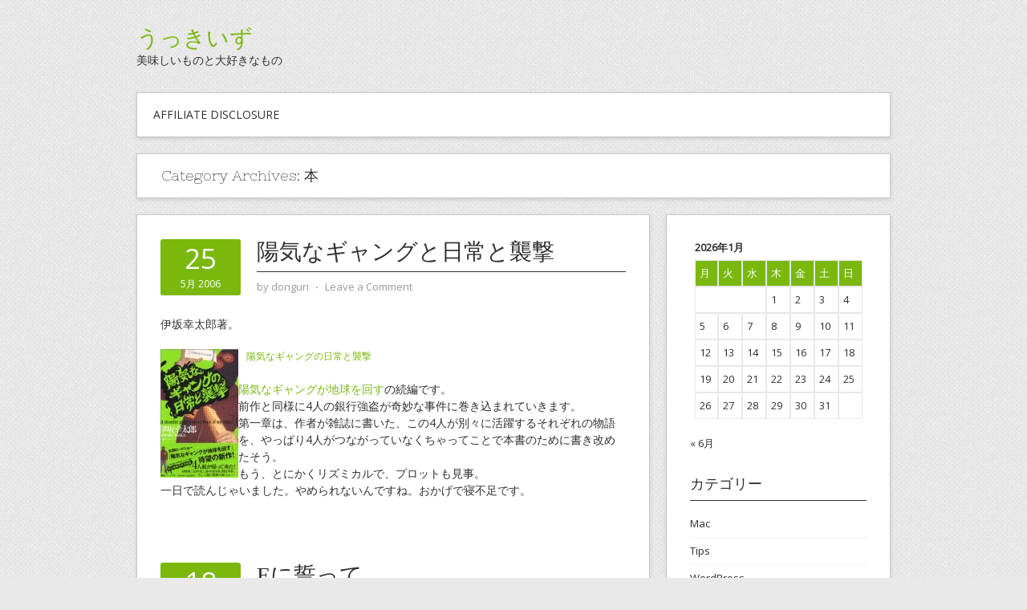

--- FILE ---
content_type: text/html; charset=UTF-8
request_url: https://donguri.wp.tcp-ip.or.jp/category/%E6%9C%AC/page/8/
body_size: 12274
content:
<!DOCTYPE html>
<html lang="ja">
<head>
<meta charset="UTF-8">
<meta name="viewport" content="width=device-width, initial-scale=1">
<link rel="profile" href="https://gmpg.org/xfn/11">
<link rel="pingback" href="https://donguri.wp.tcp-ip.or.jp/xmlrpc.php">
<link rel="stylesheet" href="https://donguri.wp.tcp-ip.or.jp/wp-content/themes/contango/style.css" type="text/css" media="all" />

<title>本 &#8211; ページ 8 &#8211; うっきいず</title>
<meta name='robots' content='max-image-preview:large' />
	<style>img:is([sizes="auto" i], [sizes^="auto," i]) { contain-intrinsic-size: 3000px 1500px }</style>
	<link rel='dns-prefetch' href='//fonts.googleapis.com' />
<link rel="alternate" type="application/rss+xml" title="うっきいず &raquo; フィード" href="https://donguri.wp.tcp-ip.or.jp/feed/" />
<link rel="alternate" type="application/rss+xml" title="うっきいず &raquo; コメントフィード" href="https://donguri.wp.tcp-ip.or.jp/comments/feed/" />
<link rel="alternate" type="application/rss+xml" title="うっきいず &raquo; 本 カテゴリーのフィード" href="https://donguri.wp.tcp-ip.or.jp/category/%e6%9c%ac/feed/" />
<script type="text/javascript">
/* <![CDATA[ */
window._wpemojiSettings = {"baseUrl":"https:\/\/s.w.org\/images\/core\/emoji\/15.0.3\/72x72\/","ext":".png","svgUrl":"https:\/\/s.w.org\/images\/core\/emoji\/15.0.3\/svg\/","svgExt":".svg","source":{"concatemoji":"https:\/\/donguri.wp.tcp-ip.or.jp\/wp-includes\/js\/wp-emoji-release.min.js?ver=6.7.4"}};
/*! This file is auto-generated */
!function(i,n){var o,s,e;function c(e){try{var t={supportTests:e,timestamp:(new Date).valueOf()};sessionStorage.setItem(o,JSON.stringify(t))}catch(e){}}function p(e,t,n){e.clearRect(0,0,e.canvas.width,e.canvas.height),e.fillText(t,0,0);var t=new Uint32Array(e.getImageData(0,0,e.canvas.width,e.canvas.height).data),r=(e.clearRect(0,0,e.canvas.width,e.canvas.height),e.fillText(n,0,0),new Uint32Array(e.getImageData(0,0,e.canvas.width,e.canvas.height).data));return t.every(function(e,t){return e===r[t]})}function u(e,t,n){switch(t){case"flag":return n(e,"\ud83c\udff3\ufe0f\u200d\u26a7\ufe0f","\ud83c\udff3\ufe0f\u200b\u26a7\ufe0f")?!1:!n(e,"\ud83c\uddfa\ud83c\uddf3","\ud83c\uddfa\u200b\ud83c\uddf3")&&!n(e,"\ud83c\udff4\udb40\udc67\udb40\udc62\udb40\udc65\udb40\udc6e\udb40\udc67\udb40\udc7f","\ud83c\udff4\u200b\udb40\udc67\u200b\udb40\udc62\u200b\udb40\udc65\u200b\udb40\udc6e\u200b\udb40\udc67\u200b\udb40\udc7f");case"emoji":return!n(e,"\ud83d\udc26\u200d\u2b1b","\ud83d\udc26\u200b\u2b1b")}return!1}function f(e,t,n){var r="undefined"!=typeof WorkerGlobalScope&&self instanceof WorkerGlobalScope?new OffscreenCanvas(300,150):i.createElement("canvas"),a=r.getContext("2d",{willReadFrequently:!0}),o=(a.textBaseline="top",a.font="600 32px Arial",{});return e.forEach(function(e){o[e]=t(a,e,n)}),o}function t(e){var t=i.createElement("script");t.src=e,t.defer=!0,i.head.appendChild(t)}"undefined"!=typeof Promise&&(o="wpEmojiSettingsSupports",s=["flag","emoji"],n.supports={everything:!0,everythingExceptFlag:!0},e=new Promise(function(e){i.addEventListener("DOMContentLoaded",e,{once:!0})}),new Promise(function(t){var n=function(){try{var e=JSON.parse(sessionStorage.getItem(o));if("object"==typeof e&&"number"==typeof e.timestamp&&(new Date).valueOf()<e.timestamp+604800&&"object"==typeof e.supportTests)return e.supportTests}catch(e){}return null}();if(!n){if("undefined"!=typeof Worker&&"undefined"!=typeof OffscreenCanvas&&"undefined"!=typeof URL&&URL.createObjectURL&&"undefined"!=typeof Blob)try{var e="postMessage("+f.toString()+"("+[JSON.stringify(s),u.toString(),p.toString()].join(",")+"));",r=new Blob([e],{type:"text/javascript"}),a=new Worker(URL.createObjectURL(r),{name:"wpTestEmojiSupports"});return void(a.onmessage=function(e){c(n=e.data),a.terminate(),t(n)})}catch(e){}c(n=f(s,u,p))}t(n)}).then(function(e){for(var t in e)n.supports[t]=e[t],n.supports.everything=n.supports.everything&&n.supports[t],"flag"!==t&&(n.supports.everythingExceptFlag=n.supports.everythingExceptFlag&&n.supports[t]);n.supports.everythingExceptFlag=n.supports.everythingExceptFlag&&!n.supports.flag,n.DOMReady=!1,n.readyCallback=function(){n.DOMReady=!0}}).then(function(){return e}).then(function(){var e;n.supports.everything||(n.readyCallback(),(e=n.source||{}).concatemoji?t(e.concatemoji):e.wpemoji&&e.twemoji&&(t(e.twemoji),t(e.wpemoji)))}))}((window,document),window._wpemojiSettings);
/* ]]> */
</script>
<link rel='stylesheet' id='colorbox-theme5-css' href='https://donguri.wp.tcp-ip.or.jp/wp-content/plugins/jquery-colorbox/themes/theme5/colorbox.css?ver=4.6.2' type='text/css' media='screen' />
<style id='wp-emoji-styles-inline-css' type='text/css'>

	img.wp-smiley, img.emoji {
		display: inline !important;
		border: none !important;
		box-shadow: none !important;
		height: 1em !important;
		width: 1em !important;
		margin: 0 0.07em !important;
		vertical-align: -0.1em !important;
		background: none !important;
		padding: 0 !important;
	}
</style>
<link rel='stylesheet' id='wp-block-library-css' href='https://donguri.wp.tcp-ip.or.jp/wp-includes/css/dist/block-library/style.min.css?ver=6.7.4' type='text/css' media='all' />
<style id='auto-amazon-links-unit-style-inline-css' type='text/css'>
.aal-gutenberg-preview{max-height:400px;overflow:auto}

</style>
<style id='classic-theme-styles-inline-css' type='text/css'>
/*! This file is auto-generated */
.wp-block-button__link{color:#fff;background-color:#32373c;border-radius:9999px;box-shadow:none;text-decoration:none;padding:calc(.667em + 2px) calc(1.333em + 2px);font-size:1.125em}.wp-block-file__button{background:#32373c;color:#fff;text-decoration:none}
</style>
<style id='global-styles-inline-css' type='text/css'>
:root{--wp--preset--aspect-ratio--square: 1;--wp--preset--aspect-ratio--4-3: 4/3;--wp--preset--aspect-ratio--3-4: 3/4;--wp--preset--aspect-ratio--3-2: 3/2;--wp--preset--aspect-ratio--2-3: 2/3;--wp--preset--aspect-ratio--16-9: 16/9;--wp--preset--aspect-ratio--9-16: 9/16;--wp--preset--color--black: #000000;--wp--preset--color--cyan-bluish-gray: #abb8c3;--wp--preset--color--white: #ffffff;--wp--preset--color--pale-pink: #f78da7;--wp--preset--color--vivid-red: #cf2e2e;--wp--preset--color--luminous-vivid-orange: #ff6900;--wp--preset--color--luminous-vivid-amber: #fcb900;--wp--preset--color--light-green-cyan: #7bdcb5;--wp--preset--color--vivid-green-cyan: #00d084;--wp--preset--color--pale-cyan-blue: #8ed1fc;--wp--preset--color--vivid-cyan-blue: #0693e3;--wp--preset--color--vivid-purple: #9b51e0;--wp--preset--gradient--vivid-cyan-blue-to-vivid-purple: linear-gradient(135deg,rgba(6,147,227,1) 0%,rgb(155,81,224) 100%);--wp--preset--gradient--light-green-cyan-to-vivid-green-cyan: linear-gradient(135deg,rgb(122,220,180) 0%,rgb(0,208,130) 100%);--wp--preset--gradient--luminous-vivid-amber-to-luminous-vivid-orange: linear-gradient(135deg,rgba(252,185,0,1) 0%,rgba(255,105,0,1) 100%);--wp--preset--gradient--luminous-vivid-orange-to-vivid-red: linear-gradient(135deg,rgba(255,105,0,1) 0%,rgb(207,46,46) 100%);--wp--preset--gradient--very-light-gray-to-cyan-bluish-gray: linear-gradient(135deg,rgb(238,238,238) 0%,rgb(169,184,195) 100%);--wp--preset--gradient--cool-to-warm-spectrum: linear-gradient(135deg,rgb(74,234,220) 0%,rgb(151,120,209) 20%,rgb(207,42,186) 40%,rgb(238,44,130) 60%,rgb(251,105,98) 80%,rgb(254,248,76) 100%);--wp--preset--gradient--blush-light-purple: linear-gradient(135deg,rgb(255,206,236) 0%,rgb(152,150,240) 100%);--wp--preset--gradient--blush-bordeaux: linear-gradient(135deg,rgb(254,205,165) 0%,rgb(254,45,45) 50%,rgb(107,0,62) 100%);--wp--preset--gradient--luminous-dusk: linear-gradient(135deg,rgb(255,203,112) 0%,rgb(199,81,192) 50%,rgb(65,88,208) 100%);--wp--preset--gradient--pale-ocean: linear-gradient(135deg,rgb(255,245,203) 0%,rgb(182,227,212) 50%,rgb(51,167,181) 100%);--wp--preset--gradient--electric-grass: linear-gradient(135deg,rgb(202,248,128) 0%,rgb(113,206,126) 100%);--wp--preset--gradient--midnight: linear-gradient(135deg,rgb(2,3,129) 0%,rgb(40,116,252) 100%);--wp--preset--font-size--small: 13px;--wp--preset--font-size--medium: 20px;--wp--preset--font-size--large: 36px;--wp--preset--font-size--x-large: 42px;--wp--preset--spacing--20: 0.44rem;--wp--preset--spacing--30: 0.67rem;--wp--preset--spacing--40: 1rem;--wp--preset--spacing--50: 1.5rem;--wp--preset--spacing--60: 2.25rem;--wp--preset--spacing--70: 3.38rem;--wp--preset--spacing--80: 5.06rem;--wp--preset--shadow--natural: 6px 6px 9px rgba(0, 0, 0, 0.2);--wp--preset--shadow--deep: 12px 12px 50px rgba(0, 0, 0, 0.4);--wp--preset--shadow--sharp: 6px 6px 0px rgba(0, 0, 0, 0.2);--wp--preset--shadow--outlined: 6px 6px 0px -3px rgba(255, 255, 255, 1), 6px 6px rgba(0, 0, 0, 1);--wp--preset--shadow--crisp: 6px 6px 0px rgba(0, 0, 0, 1);}:where(.is-layout-flex){gap: 0.5em;}:where(.is-layout-grid){gap: 0.5em;}body .is-layout-flex{display: flex;}.is-layout-flex{flex-wrap: wrap;align-items: center;}.is-layout-flex > :is(*, div){margin: 0;}body .is-layout-grid{display: grid;}.is-layout-grid > :is(*, div){margin: 0;}:where(.wp-block-columns.is-layout-flex){gap: 2em;}:where(.wp-block-columns.is-layout-grid){gap: 2em;}:where(.wp-block-post-template.is-layout-flex){gap: 1.25em;}:where(.wp-block-post-template.is-layout-grid){gap: 1.25em;}.has-black-color{color: var(--wp--preset--color--black) !important;}.has-cyan-bluish-gray-color{color: var(--wp--preset--color--cyan-bluish-gray) !important;}.has-white-color{color: var(--wp--preset--color--white) !important;}.has-pale-pink-color{color: var(--wp--preset--color--pale-pink) !important;}.has-vivid-red-color{color: var(--wp--preset--color--vivid-red) !important;}.has-luminous-vivid-orange-color{color: var(--wp--preset--color--luminous-vivid-orange) !important;}.has-luminous-vivid-amber-color{color: var(--wp--preset--color--luminous-vivid-amber) !important;}.has-light-green-cyan-color{color: var(--wp--preset--color--light-green-cyan) !important;}.has-vivid-green-cyan-color{color: var(--wp--preset--color--vivid-green-cyan) !important;}.has-pale-cyan-blue-color{color: var(--wp--preset--color--pale-cyan-blue) !important;}.has-vivid-cyan-blue-color{color: var(--wp--preset--color--vivid-cyan-blue) !important;}.has-vivid-purple-color{color: var(--wp--preset--color--vivid-purple) !important;}.has-black-background-color{background-color: var(--wp--preset--color--black) !important;}.has-cyan-bluish-gray-background-color{background-color: var(--wp--preset--color--cyan-bluish-gray) !important;}.has-white-background-color{background-color: var(--wp--preset--color--white) !important;}.has-pale-pink-background-color{background-color: var(--wp--preset--color--pale-pink) !important;}.has-vivid-red-background-color{background-color: var(--wp--preset--color--vivid-red) !important;}.has-luminous-vivid-orange-background-color{background-color: var(--wp--preset--color--luminous-vivid-orange) !important;}.has-luminous-vivid-amber-background-color{background-color: var(--wp--preset--color--luminous-vivid-amber) !important;}.has-light-green-cyan-background-color{background-color: var(--wp--preset--color--light-green-cyan) !important;}.has-vivid-green-cyan-background-color{background-color: var(--wp--preset--color--vivid-green-cyan) !important;}.has-pale-cyan-blue-background-color{background-color: var(--wp--preset--color--pale-cyan-blue) !important;}.has-vivid-cyan-blue-background-color{background-color: var(--wp--preset--color--vivid-cyan-blue) !important;}.has-vivid-purple-background-color{background-color: var(--wp--preset--color--vivid-purple) !important;}.has-black-border-color{border-color: var(--wp--preset--color--black) !important;}.has-cyan-bluish-gray-border-color{border-color: var(--wp--preset--color--cyan-bluish-gray) !important;}.has-white-border-color{border-color: var(--wp--preset--color--white) !important;}.has-pale-pink-border-color{border-color: var(--wp--preset--color--pale-pink) !important;}.has-vivid-red-border-color{border-color: var(--wp--preset--color--vivid-red) !important;}.has-luminous-vivid-orange-border-color{border-color: var(--wp--preset--color--luminous-vivid-orange) !important;}.has-luminous-vivid-amber-border-color{border-color: var(--wp--preset--color--luminous-vivid-amber) !important;}.has-light-green-cyan-border-color{border-color: var(--wp--preset--color--light-green-cyan) !important;}.has-vivid-green-cyan-border-color{border-color: var(--wp--preset--color--vivid-green-cyan) !important;}.has-pale-cyan-blue-border-color{border-color: var(--wp--preset--color--pale-cyan-blue) !important;}.has-vivid-cyan-blue-border-color{border-color: var(--wp--preset--color--vivid-cyan-blue) !important;}.has-vivid-purple-border-color{border-color: var(--wp--preset--color--vivid-purple) !important;}.has-vivid-cyan-blue-to-vivid-purple-gradient-background{background: var(--wp--preset--gradient--vivid-cyan-blue-to-vivid-purple) !important;}.has-light-green-cyan-to-vivid-green-cyan-gradient-background{background: var(--wp--preset--gradient--light-green-cyan-to-vivid-green-cyan) !important;}.has-luminous-vivid-amber-to-luminous-vivid-orange-gradient-background{background: var(--wp--preset--gradient--luminous-vivid-amber-to-luminous-vivid-orange) !important;}.has-luminous-vivid-orange-to-vivid-red-gradient-background{background: var(--wp--preset--gradient--luminous-vivid-orange-to-vivid-red) !important;}.has-very-light-gray-to-cyan-bluish-gray-gradient-background{background: var(--wp--preset--gradient--very-light-gray-to-cyan-bluish-gray) !important;}.has-cool-to-warm-spectrum-gradient-background{background: var(--wp--preset--gradient--cool-to-warm-spectrum) !important;}.has-blush-light-purple-gradient-background{background: var(--wp--preset--gradient--blush-light-purple) !important;}.has-blush-bordeaux-gradient-background{background: var(--wp--preset--gradient--blush-bordeaux) !important;}.has-luminous-dusk-gradient-background{background: var(--wp--preset--gradient--luminous-dusk) !important;}.has-pale-ocean-gradient-background{background: var(--wp--preset--gradient--pale-ocean) !important;}.has-electric-grass-gradient-background{background: var(--wp--preset--gradient--electric-grass) !important;}.has-midnight-gradient-background{background: var(--wp--preset--gradient--midnight) !important;}.has-small-font-size{font-size: var(--wp--preset--font-size--small) !important;}.has-medium-font-size{font-size: var(--wp--preset--font-size--medium) !important;}.has-large-font-size{font-size: var(--wp--preset--font-size--large) !important;}.has-x-large-font-size{font-size: var(--wp--preset--font-size--x-large) !important;}
:where(.wp-block-post-template.is-layout-flex){gap: 1.25em;}:where(.wp-block-post-template.is-layout-grid){gap: 1.25em;}
:where(.wp-block-columns.is-layout-flex){gap: 2em;}:where(.wp-block-columns.is-layout-grid){gap: 2em;}
:root :where(.wp-block-pullquote){font-size: 1.5em;line-height: 1.6;}
</style>
<link rel='stylesheet' id='amazon-auto-links-_common-css' href='https://donguri.wp.tcp-ip.or.jp/wp-content/plugins/amazon-auto-links/template/_common/style.min.css?ver=5.3.1' type='text/css' media='all' />
<link rel='stylesheet' id='amazon-auto-links-list-css' href='https://donguri.wp.tcp-ip.or.jp/wp-content/plugins/amazon-auto-links/template/list/style.min.css?ver=1.4.1' type='text/css' media='all' />
<link rel='stylesheet' id='contango-css-960-css' href='https://donguri.wp.tcp-ip.or.jp/wp-content/themes/contango/lib/css/960.css?ver=6.7.4' type='text/css' media='all' />
<link rel='stylesheet' id='contango-google-fonts-css' href='https://fonts.googleapis.com/css?family=Open+Sans%7CNixie+One&#038;ver=6.7.4' type='text/css' media='all' />
<link rel='stylesheet' id='dashicons-css' href='https://donguri.wp.tcp-ip.or.jp/wp-includes/css/dashicons.min.css?ver=6.7.4' type='text/css' media='all' />
<link rel='stylesheet' id='wp-pointer-css' href='https://donguri.wp.tcp-ip.or.jp/wp-includes/css/wp-pointer.min.css?ver=6.7.4' type='text/css' media='all' />
<script type="text/javascript" src="https://donguri.wp.tcp-ip.or.jp/wp-includes/js/jquery/jquery.min.js?ver=3.7.1" id="jquery-core-js"></script>
<script type="text/javascript" src="https://donguri.wp.tcp-ip.or.jp/wp-includes/js/jquery/jquery-migrate.min.js?ver=3.4.1" id="jquery-migrate-js"></script>
<script type="text/javascript" id="colorbox-js-extra">
/* <![CDATA[ */
var jQueryColorboxSettingsArray = {"jQueryColorboxVersion":"4.6.2","colorboxInline":"false","colorboxIframe":"false","colorboxGroupId":"","colorboxTitle":"","colorboxWidth":"false","colorboxHeight":"false","colorboxMaxWidth":"false","colorboxMaxHeight":"false","colorboxSlideshow":"false","colorboxSlideshowAuto":"false","colorboxScalePhotos":"false","colorboxPreloading":"false","colorboxOverlayClose":"false","colorboxLoop":"true","colorboxEscKey":"true","colorboxArrowKey":"true","colorboxScrolling":"true","colorboxOpacity":"0.85","colorboxTransition":"elastic","colorboxSpeed":"350","colorboxSlideshowSpeed":"2500","colorboxClose":"close","colorboxNext":"next","colorboxPrevious":"previous","colorboxSlideshowStart":"start slideshow","colorboxSlideshowStop":"stop slideshow","colorboxCurrent":"{current} of {total} images","colorboxXhrError":"This content failed to load.","colorboxImgError":"This image failed to load.","colorboxImageMaxWidth":"50%","colorboxImageMaxHeight":"50%","colorboxImageHeight":"false","colorboxImageWidth":"false","colorboxLinkHeight":"false","colorboxLinkWidth":"false","colorboxInitialHeight":"100","colorboxInitialWidth":"300","autoColorboxJavaScript":"","autoHideFlash":"","autoColorbox":"true","autoColorboxGalleries":"","addZoomOverlay":"","useGoogleJQuery":"","colorboxAddClassToLinks":""};
/* ]]> */
</script>
<script type="text/javascript" src="https://donguri.wp.tcp-ip.or.jp/wp-content/plugins/jquery-colorbox/js/jquery.colorbox-min.js?ver=1.4.33" id="colorbox-js"></script>
<script type="text/javascript" src="https://donguri.wp.tcp-ip.or.jp/wp-content/plugins/jquery-colorbox/js/jquery-colorbox-wrapper-min.js?ver=4.6.2" id="colorbox-wrapper-js"></script>
<link rel="https://api.w.org/" href="https://donguri.wp.tcp-ip.or.jp/wp-json/" /><link rel="alternate" title="JSON" type="application/json" href="https://donguri.wp.tcp-ip.or.jp/wp-json/wp/v2/categories/2" /><link rel="EditURI" type="application/rsd+xml" title="RSD" href="https://donguri.wp.tcp-ip.or.jp/xmlrpc.php?rsd" />
<meta name="generator" content="WordPress 6.7.4" />
<style>.cpm-map img{ max-width: none !important;box-shadow:none !important;}</style><style type='text/css' id='amazon-auto-links-button-css' data-version='5.3.1'>.amazon-auto-links-button.amazon-auto-links-button-default { background-image: -webkit-linear-gradient(top, #4997e5, #3f89ba);background-image: -moz-linear-gradient(top, #4997e5, #3f89ba);background-image: -ms-linear-gradient(top, #4997e5, #3f89ba);background-image: -o-linear-gradient(top, #4997e5, #3f89ba);background-image: linear-gradient(to bottom, #4997e5, #3f89ba);-webkit-border-radius: 4px;-moz-border-radius: 4px;border-radius: 4px;margin-left: auto;margin-right: auto;text-align: center;white-space: nowrap;color: #ffffff;font-size: 13px;text-shadow: 0 0 transparent;width: 100px;padding: 7px 8px 8px 8px;background: #3498db;border: solid #6891a5 1px;text-decoration: none;}.amazon-auto-links-button.amazon-auto-links-button-default:hover {background: #3cb0fd;background-image: -webkit-linear-gradient(top, #3cb0fd, #3498db);background-image: -moz-linear-gradient(top, #3cb0fd, #3498db);background-image: -ms-linear-gradient(top, #3cb0fd, #3498db);background-image: -o-linear-gradient(top, #3cb0fd, #3498db);background-image: linear-gradient(to bottom, #3cb0fd, #3498db);text-decoration: none;}.amazon-auto-links-button.amazon-auto-links-button-default > a {color: inherit; border-bottom: none;text-decoration: none; }.amazon-auto-links-button.amazon-auto-links-button-default > a:hover {color: inherit;}.amazon-auto-links-button > a, .amazon-auto-links-button > a:hover {-webkit-box-shadow: none;box-shadow: none;color: inherit;}div.amazon-auto-links-button {line-height: 1.3; }button.amazon-auto-links-button {white-space: nowrap;}.amazon-auto-links-button-link {text-decoration: none;}.amazon-auto-links-button.amazon-auto-links-button-2009 {background: #4997e5;background-image: -webkit-linear-gradient(top, #4997e5, #3f89ba);background-image: -moz-linear-gradient(top, #4997e5, #3f89ba);background-image: -ms-linear-gradient(top, #4997e5, #3f89ba);background-image: -o-linear-gradient(top, #4997e5, #3f89ba);background-image: linear-gradient(to bottom, #4997e5, #3f89ba);-webkit-border-radius: 4;-moz-border-radius: 4;border-radius: 4px;margin-left: auto;margin-right: auto;text-align: center;white-space: nowrap;color: #ffffff;font-size: 13px;text-shadow-color: transparent;width: 100px;box-shadow-color: #666666;padding: 7px 8px 8px 8px;background: #3498db;border: solid #6891a5 1px;text-decoration: none;}.amazon-auto-links-button.amazon-auto-links-button-2009:hover {background: #3cb0fd;background-image: -webkit-linear-gradient(top, #3cb0fd, #3498db);background-image: -moz-linear-gradient(top, #3cb0fd, #3498db);background-image: -ms-linear-gradient(top, #3cb0fd, #3498db);background-image: -o-linear-gradient(top, #3cb0fd, #3498db);background-image: linear-gradient(to bottom, #3cb0fd, #3498db);text-decoration: none;}.amazon-auto-links-button.amazon-auto-links-button-2009 > a {color: inherit; border-bottom: none;text-decoration: none; }.amazon-auto-links-button.amazon-auto-links-button-2009 > a:hover {color: inherit;}</style><style type="text/css" id="custom-background-css">
body.custom-background { background-image: url("https://donguri.wp.tcp-ip.or.jp/wp-content/themes/contango/images/bg-pattern.png"); background-position: left top; background-size: auto; background-repeat: repeat; background-attachment: fixed; }
</style>
	<meta name="google-site-verification" content="x-djz8tKkPXGkqubv5feY_Jeuyv43MQKZjjCwJCaN4A" />
</head>

<body data-rsssl=1 class="archive paged category category-2 custom-background paged-8 category-paged-8">
<div id="page" class="wrapper hfeed site">

  <header id="masthead" class="site-header" role="banner">
    <div class="container_16 clearfix">
      <div class="grid_16">
        <div id="headimg">

    
  <div id="logo-text">
    <span class="site-name"><a href="https://donguri.wp.tcp-ip.or.jp/" title="うっきいず" rel="home">うっきいず</a></span>
    <span class="site-description">美味しいものと大好きなもの</span>
  </div><!-- end of #logo -->
  
  
</div>      </div>
    </div>
  </header><!-- #masthead -->


  <div class="container_16 clearfix">
    <nav id="site-navigation" class="grid_16 main-navigation" role="navigation">
      <div class="menu clearfix"><ul><li class="page_item page-item-2018"><a href="https://donguri.wp.tcp-ip.or.jp/affiliate-disclosure/">Affiliate Disclosure</a></li></ul></div>    </nav><!-- #site-navigation -->
  </div>
<div id="content" class="site-content clearfix">
  
        

<div id="loop_meta_wrapper">
  <div class="container_16 clearfix">
    <div id="loop-meta" class="grid_16">
      <h1 class="loop-meta-title">Category Archives: <span>本</span></h1>
      <div class="loop-meta-description"></div>
    </div> <!-- end #loop-meta -->
  </div> <!-- end .container_16 -->
</div>


  <div class="container_16 clearfix">
    
    <div class="grid_11">
      
      <div id="primary" class="content-area">
        <main id="main" class="site-main" role="main">
    	  
                    
                        
              <article id="post-258" class="post-258 post type-post status-publish format-standard hentry category-2">
  <script>
  (function(i,s,o,g,r,a,m){i['GoogleAnalyticsObject']=r;i[r]=i[r]||function(){
  (i[r].q=i[r].q||[]).push(arguments)},i[r].l=1*new Date();a=s.createElement(o),
  m=s.getElementsByTagName(o)[0];a.async=1;a.src=g;m.parentNode.insertBefore(a,m)
  })(window,document,'script','//www.google-analytics.com/analytics.js','ga');

  ga('create', 'UA-63433715-1', 'auto');
  ga('send', 'pageview');

</script>

  <div class="entry-meta-group clearfix">
    <div class="grid_2 alpha">
      <time class="entry-date entry-time updated" datetime="2006-05-25T09:45:20+09:00"><a href="https://donguri.wp.tcp-ip.or.jp/2006/05/25/%e9%99%bd%e6%b0%97%e3%81%aa%e3%82%ae%e3%83%a3%e3%83%b3%e3%82%b0%e3%81%a8%e6%97%a5%e5%b8%b8%e3%81%a8%e8%a5%b2%e6%92%83/" title="2006/05/25 9:45 AM" rel="bookmark"><span class="entry-date-day">25</span><span class="entry-date-month-year">5月 2006</span></a></time>    </div>
    <div class="grid_8 omega">
      <h2 class="entry-title"><a href="https://donguri.wp.tcp-ip.or.jp/2006/05/25/%e9%99%bd%e6%b0%97%e3%81%aa%e3%82%ae%e3%83%a3%e3%83%b3%e3%82%b0%e3%81%a8%e6%97%a5%e5%b8%b8%e3%81%a8%e8%a5%b2%e6%92%83/" title="Permalink to 陽気なギャングと日常と襲撃" rel="bookmark">陽気なギャングと日常と襲撃</a></h2>
      <div class="entry-meta">    
        <span class="entry-author author vcard">by <a href="https://donguri.wp.tcp-ip.or.jp/author/donguri/" title="by donguri" rel="author"><span class="entry-author-name fn">donguri</span></a></span><span class="entry-meta-sep"> &sdot; </span><span class="comments-link"><a href="https://donguri.wp.tcp-ip.or.jp/2006/05/25/%e9%99%bd%e6%b0%97%e3%81%aa%e3%82%ae%e3%83%a3%e3%83%b3%e3%82%b0%e3%81%a8%e6%97%a5%e5%b8%b8%e3%81%a8%e8%a5%b2%e6%92%83/#respond">Leave a Comment</a></span>      </div><!-- .entry-meta -->
    </div>
  </div>
  
  <div class="entry-content clearfix">	
	  	  <p>伊坂幸太郎著。</p>
<p style="font-size:12px;line-height:150%;"><!--AMAZON:4396208138--><a href="http://www.amazon.co.jp/exec/obidos/ASIN/4396208138/ukkys-22?dev-t=D2BUEA9DCZZ5YB%26camp=2025%26link_code=xm2"><img decoding="async" src="https://donguri.wp.tcp-ip.or.jp/wp-content/uploads/2006/05/4396208138.09.MZZZZZZZ.jpg" style="float:left;" alt="Related" title="この関連商品も見てみる" class="photo colorbox-258" /></a> <span style="padding:10px;"><a href="http://www.amazon.co.jp/exec/obidos/ASIN/4396208138/ref=nosim/ukkys-22/"  title="アマゾンで詳しく">陽気なギャングの日常と襲撃</a></span><!--/AMAZON:4396208138--></p>
<p><a href="https://donguri.wp.tcp-ip.or.jp/2006/05/16/%e9%99%bd%e6%b0%97%e3%81%aa%e3%82%ae%e3%83%a3%e3%83%b3%e3%82%b0%e3%81%8c%e5%9c%b0%e7%90%83%e3%82%92%e5%9b%9e%e3%81%99/">陽気なギャングが地球を回す</a>の続編です。<br />
前作と同様に4人の銀行強盗が奇妙な事件に巻き込まれていきます。<br />
第一章は、作者が雑誌に書いた、この4人が別々に活躍するそれぞれの物語を、やっぱり4人がつながっていなくちゃってことで本書のために書き改めたそう。<br />
もう、とにかくリズミカルで、プロットも見事。<br />
一日で読んじゃいました。やめられないんですね。おかげで寝不足です。</p>
  </div> <!-- end .entry-content -->
  
    

</article><!-- #post-## -->            
                        
              <article id="post-230" class="post-230 post type-post status-publish format-standard hentry category-2">
  <script>
  (function(i,s,o,g,r,a,m){i['GoogleAnalyticsObject']=r;i[r]=i[r]||function(){
  (i[r].q=i[r].q||[]).push(arguments)},i[r].l=1*new Date();a=s.createElement(o),
  m=s.getElementsByTagName(o)[0];a.async=1;a.src=g;m.parentNode.insertBefore(a,m)
  })(window,document,'script','//www.google-analytics.com/analytics.js','ga');

  ga('create', 'UA-63433715-1', 'auto');
  ga('send', 'pageview');

</script>

  <div class="entry-meta-group clearfix">
    <div class="grid_2 alpha">
      <time class="entry-date entry-time updated" datetime="2006-05-18T11:14:45+09:00"><a href="https://donguri.wp.tcp-ip.or.jp/2006/05/18/%ce%b5%e3%81%ab%e8%aa%93%e3%81%a3%e3%81%a6/" title="2006/05/18 11:14 AM" rel="bookmark"><span class="entry-date-day">18</span><span class="entry-date-month-year">5月 2006</span></a></time>    </div>
    <div class="grid_8 omega">
      <h2 class="entry-title"><a href="https://donguri.wp.tcp-ip.or.jp/2006/05/18/%ce%b5%e3%81%ab%e8%aa%93%e3%81%a3%e3%81%a6/" title="Permalink to εに誓って" rel="bookmark">εに誓って</a></h2>
      <div class="entry-meta">    
        <span class="entry-author author vcard">by <a href="https://donguri.wp.tcp-ip.or.jp/author/donguri/" title="by donguri" rel="author"><span class="entry-author-name fn">donguri</span></a></span><span class="entry-meta-sep"> &sdot; </span><span class="comments-link"><a href="https://donguri.wp.tcp-ip.or.jp/2006/05/18/%ce%b5%e3%81%ab%e8%aa%93%e3%81%a3%e3%81%a6/#respond">Leave a Comment</a></span>      </div><!-- .entry-meta -->
    </div>
  </div>
  
  <div class="entry-content clearfix">	
	  	  <p>森　博嗣著。</p>
<p style="font-size:12px;line-height:150%;"><!--AMAZON:4061824856--><a href="http://www.amazon.co.jp/exec/obidos/ASIN/4061824856/ukkys-22?dev-t=D2BUEA9DCZZ5YB%26camp=2025%26link_code=xm2"><img decoding="async" src="https://donguri.wp.tcp-ip.or.jp/wp-content/uploads/2006/05/4061824856.09.MZZZZZZZ.jpg" style="float:left;" alt="Related" title="この関連商品も見てみる" class="photo colorbox-230" /></a> <span style="padding:10px;"><a href="http://www.amazon.co.jp/exec/obidos/ASIN/4061824856/ref=nosim/ukkys-22/"  title="アマゾンで詳しく">εに誓って</a></span><!--/AMAZON:4062131463--></p>
<p>久しぶりに森作品を読んだ気がしました。<a href="http://blog.tcp-ip.or.jp/ar/ukky_old/index.php?UID=1129098614">これ</a>以来ですね。<br />
今回はバスジャック事件。シリーズ登場人物の2人が人質になってしまう、ハラハラドキドキの展開？？<br />
あまりのドンデン返しに、謎解きしているところを何回も読み直し。<br />
このサイズの本は、お風呂で読む習慣があるのですが、もうすぐクライマックスというところで、のぼせそうになり、我慢できずに布団の中で読了。<br />
この最後をえー？ちょいくだらなくない？っと思う人もいると思います。<br />
けど、このシリーズの本当の主役は真賀田博士ですから。（意味不明ですね）</p>
  </div> <!-- end .entry-content -->
  
    

</article><!-- #post-## -->            
                        
              <article id="post-226" class="post-226 post type-post status-publish format-standard hentry category-2">
  <script>
  (function(i,s,o,g,r,a,m){i['GoogleAnalyticsObject']=r;i[r]=i[r]||function(){
  (i[r].q=i[r].q||[]).push(arguments)},i[r].l=1*new Date();a=s.createElement(o),
  m=s.getElementsByTagName(o)[0];a.async=1;a.src=g;m.parentNode.insertBefore(a,m)
  })(window,document,'script','//www.google-analytics.com/analytics.js','ga');

  ga('create', 'UA-63433715-1', 'auto');
  ga('send', 'pageview');

</script>

  <div class="entry-meta-group clearfix">
    <div class="grid_2 alpha">
      <time class="entry-date entry-time updated" datetime="2006-05-16T20:05:00+09:00"><a href="https://donguri.wp.tcp-ip.or.jp/2006/05/16/%e9%ad%94%e7%8e%8b/" title="2006/05/16 8:05 PM" rel="bookmark"><span class="entry-date-day">16</span><span class="entry-date-month-year">5月 2006</span></a></time>    </div>
    <div class="grid_8 omega">
      <h2 class="entry-title"><a href="https://donguri.wp.tcp-ip.or.jp/2006/05/16/%e9%ad%94%e7%8e%8b/" title="Permalink to 魔王" rel="bookmark">魔王</a></h2>
      <div class="entry-meta">    
        <span class="entry-author author vcard">by <a href="https://donguri.wp.tcp-ip.or.jp/author/donguri/" title="by donguri" rel="author"><span class="entry-author-name fn">donguri</span></a></span><span class="entry-meta-sep"> &sdot; </span><span class="comments-link"><a href="https://donguri.wp.tcp-ip.or.jp/2006/05/16/%e9%ad%94%e7%8e%8b/#respond">Leave a Comment</a></span>      </div><!-- .entry-meta -->
    </div>
  </div>
  
  <div class="entry-content clearfix">	
	  	  <p>またまた伊坂氏の本です。<br />
これは、またちょっと色が違って面白かったです。<br />
作中に出てくる宮沢賢治の詩や物語については、もう一度オリジナルを読んでみようと思わせられます。</p>
<p style="font-size:12px;line-height:150%;"><!--AMAZON:4062131463--><a href="http://www.amazon.co.jp/exec/obidos/ASIN/4062131463/ukkys-22?dev-t=D2BUEA9DCZZ5YB%26camp=2025%26link_code=xm2"><img decoding="async" src="https://donguri.wp.tcp-ip.or.jp/wp-content/uploads/2006/05/4062131463.09.MZZZZZZZ.jpg" style="float:left;" alt="Related" title="この関連商品も見てみる" class="photo colorbox-226" /></a> <span style="padding:10px;"><a href="http://www.amazon.co.jp/exec/obidos/ASIN/4062131463/ref=nosim/ukkys-22/"  title="アマゾンで詳しく">魔王</a></span><!--/AMAZON:4062131463--></p>
<p>いろいろなコメントが本の帯に書かれていますが、読後、どれもあまりピンとこなかったなぁ・・・。確かに怖いなと思うところもたくさんあったけれど。群集の恐ろしさとかね。でも、そういうものに流されてしまっても、めくれているスカートを直してあげられる人でいようとする意志を持つ人たちがいて。<br />
ぜひ、読んでみてください。あ、でも<a href="http://blog.tcp-ip.or.jp/ar/ukky_old/index.php?UID=1144398641">これ</a>を読んだ後のほうがいいかも。</p>
  </div> <!-- end .entry-content -->
  
    

</article><!-- #post-## -->            
                        
              <article id="post-223" class="post-223 post type-post status-publish format-standard hentry category-2">
  <script>
  (function(i,s,o,g,r,a,m){i['GoogleAnalyticsObject']=r;i[r]=i[r]||function(){
  (i[r].q=i[r].q||[]).push(arguments)},i[r].l=1*new Date();a=s.createElement(o),
  m=s.getElementsByTagName(o)[0];a.async=1;a.src=g;m.parentNode.insertBefore(a,m)
  })(window,document,'script','//www.google-analytics.com/analytics.js','ga');

  ga('create', 'UA-63433715-1', 'auto');
  ga('send', 'pageview');

</script>

  <div class="entry-meta-group clearfix">
    <div class="grid_2 alpha">
      <time class="entry-date entry-time updated" datetime="2006-05-16T20:04:23+09:00"><a href="https://donguri.wp.tcp-ip.or.jp/2006/05/16/%e9%99%bd%e6%b0%97%e3%81%aa%e3%82%ae%e3%83%a3%e3%83%b3%e3%82%b0%e3%81%8c%e5%9c%b0%e7%90%83%e3%82%92%e5%9b%9e%e3%81%99/" title="2006/05/16 8:04 PM" rel="bookmark"><span class="entry-date-day">16</span><span class="entry-date-month-year">5月 2006</span></a></time>    </div>
    <div class="grid_8 omega">
      <h2 class="entry-title"><a href="https://donguri.wp.tcp-ip.or.jp/2006/05/16/%e9%99%bd%e6%b0%97%e3%81%aa%e3%82%ae%e3%83%a3%e3%83%b3%e3%82%b0%e3%81%8c%e5%9c%b0%e7%90%83%e3%82%92%e5%9b%9e%e3%81%99/" title="Permalink to 陽気なギャングが地球を回す" rel="bookmark">陽気なギャングが地球を回す</a></h2>
      <div class="entry-meta">    
        <span class="entry-author author vcard">by <a href="https://donguri.wp.tcp-ip.or.jp/author/donguri/" title="by donguri" rel="author"><span class="entry-author-name fn">donguri</span></a></span><span class="entry-meta-sep"> &sdot; </span><span class="comments-link"><a href="https://donguri.wp.tcp-ip.or.jp/2006/05/16/%e9%99%bd%e6%b0%97%e3%81%aa%e3%82%ae%e3%83%a3%e3%83%b3%e3%82%b0%e3%81%8c%e5%9c%b0%e7%90%83%e3%82%92%e5%9b%9e%e3%81%99/#respond">Leave a Comment</a></span>      </div><!-- .entry-meta -->
    </div>
  </div>
  
  <div class="entry-content clearfix">	
	  	  <p>伊坂幸太郎著。私が読むのは２作品目。</p>
<p>最初に読んだ<a href="http://blog.tcp-ip.or.jp/ar/ukky_old/index.php?UID=1144398641">「死神の精度」</a>が面白かったので、続けて買ってみました。</p>
<p style="font-size:12px;line-height:150%;"><!--AMAZON:4396332688--><a href="http://www.amazon.co.jp/exec/obidos/ASIN/4396332688/ukkys-22?dev-t=D2BUEA9DCZZ5YB%26camp=2025%26link_code=xm2"><img decoding="async" src="https://donguri.wp.tcp-ip.or.jp/wp-content/uploads/2006/05/4396332688.09.MZZZZZZZ.jpg" style="float:left;" alt="Related" title="この関連商品も見てみる" class="photo colorbox-223" /></a> <span style="padding:10px;"><a href="http://www.amazon.co.jp/exec/obidos/ASIN/4396332688/ref=nosim/ukkys-22/"  title="アマゾンで詳しく">陽気なギャングが地球を回す</a></span><!--/AMAZON:4396332688--></p>
<p>おもしろかったですよ。<br />
テンポが良くて、張られた伏線も見事。<br />
お風呂の中で読んだんですけど、汗だらだら流しながら、それでも読み続けられるっていうのはなかなかです。</p>
  </div> <!-- end .entry-content -->
  
    

</article><!-- #post-## -->            
                        
              <article id="post-220" class="post-220 post type-post status-publish format-standard hentry category-2">
  <script>
  (function(i,s,o,g,r,a,m){i['GoogleAnalyticsObject']=r;i[r]=i[r]||function(){
  (i[r].q=i[r].q||[]).push(arguments)},i[r].l=1*new Date();a=s.createElement(o),
  m=s.getElementsByTagName(o)[0];a.async=1;a.src=g;m.parentNode.insertBefore(a,m)
  })(window,document,'script','//www.google-analytics.com/analytics.js','ga');

  ga('create', 'UA-63433715-1', 'auto');
  ga('send', 'pageview');

</script>

  <div class="entry-meta-group clearfix">
    <div class="grid_2 alpha">
      <time class="entry-date entry-time updated" datetime="2006-05-16T20:03:13+09:00"><a href="https://donguri.wp.tcp-ip.or.jp/2006/05/16/%e7%84%a1%e7%97%9b/" title="2006/05/16 8:03 PM" rel="bookmark"><span class="entry-date-day">16</span><span class="entry-date-month-year">5月 2006</span></a></time>    </div>
    <div class="grid_8 omega">
      <h2 class="entry-title"><a href="https://donguri.wp.tcp-ip.or.jp/2006/05/16/%e7%84%a1%e7%97%9b/" title="Permalink to 無痛" rel="bookmark">無痛</a></h2>
      <div class="entry-meta">    
        <span class="entry-author author vcard">by <a href="https://donguri.wp.tcp-ip.or.jp/author/donguri/" title="by donguri" rel="author"><span class="entry-author-name fn">donguri</span></a></span><span class="entry-meta-sep"> &sdot; </span><span class="comments-link"><a href="https://donguri.wp.tcp-ip.or.jp/2006/05/16/%e7%84%a1%e7%97%9b/#respond">Leave a Comment</a></span>      </div><!-- .entry-meta -->
    </div>
  </div>
  
  <div class="entry-content clearfix">	
	  	  <p>久坂部 羊　著。</p>
<p style="font-size:12px;line-height:150%;"><!--AMAZON:4344011589--><a href="http://www.amazon.co.jp/exec/obidos/ASIN/4344011589/ukkys-22?dev-t=D2BUEA9DCZZ5YB%26camp=2025%26link_code=xm2"><img decoding="async" src="https://donguri.wp.tcp-ip.or.jp/wp-content/uploads/2006/05/4344011589.09.MZZZZZZZ.jpg" style="float:left;" alt="Related" title="この関連商品も見てみる" class="photo colorbox-220" /></a> <span style="padding:10px;"><a href="http://www.amazon.co.jp/exec/obidos/ASIN/4344011589/ref=nosim/ukkys-22/"  title="アマゾンで詳しく">無痛</a></span><!--/AMAZON:4344011589--></p>
<p>もう、とにかく痛い。怖いし。精神的にも怖い。<br />
寝る前に読んで、夢見て起きました。<br />
で、ものすごく嫌いな奴が出てきて、これ以上読み進めることができないなぁと思っていたら・・・。<br />
うわあ、すんごい書きたいけど。<br />
鳥肌がたちます。</p>
  </div> <!-- end .entry-content -->
  
    

</article><!-- #post-## -->            
                      
                    
          <div id="loop-nav-numeric" class="nav-numeric">
  <h3 class="assistive-text">Post Navigation</h3>
  <a class="prev page-numbers" href="https://donguri.wp.tcp-ip.or.jp/category/%E6%9C%AC/page/7/">&laquo; 前へ</a>
<a class="page-numbers" href="https://donguri.wp.tcp-ip.or.jp/category/%E6%9C%AC/page/1/">1</a>
<span class="page-numbers dots">&hellip;</span>
<a class="page-numbers" href="https://donguri.wp.tcp-ip.or.jp/category/%E6%9C%AC/page/6/">6</a>
<a class="page-numbers" href="https://donguri.wp.tcp-ip.or.jp/category/%E6%9C%AC/page/7/">7</a>
<span aria-current="page" class="page-numbers current">8</span>  <div class="clear"></div>
</div> <!-- end #loop-nav-numeric -->
        
        </main><!-- #main -->
      </div><!-- #primary -->
    
    </div> <!-- end .grid_11 -->
    
    <div id="secondary" class="grid_5 widget-area" role="complementary">
  <div id="sidebar">
  
	<aside id="calendar-4" class="widget widget_calendar widget-widget_calendar clearfix"><div class="widget-wrap widget-inside"><div id="calendar_wrap" class="calendar_wrap"><table id="wp-calendar" class="wp-calendar-table">
	<caption>2026年1月</caption>
	<thead>
	<tr>
		<th scope="col" title="月曜日">月</th>
		<th scope="col" title="火曜日">火</th>
		<th scope="col" title="水曜日">水</th>
		<th scope="col" title="木曜日">木</th>
		<th scope="col" title="金曜日">金</th>
		<th scope="col" title="土曜日">土</th>
		<th scope="col" title="日曜日">日</th>
	</tr>
	</thead>
	<tbody>
	<tr>
		<td colspan="3" class="pad">&nbsp;</td><td>1</td><td>2</td><td>3</td><td>4</td>
	</tr>
	<tr>
		<td>5</td><td>6</td><td>7</td><td>8</td><td>9</td><td>10</td><td>11</td>
	</tr>
	<tr>
		<td>12</td><td>13</td><td>14</td><td>15</td><td>16</td><td>17</td><td>18</td>
	</tr>
	<tr>
		<td>19</td><td>20</td><td>21</td><td>22</td><td>23</td><td>24</td><td>25</td>
	</tr>
	<tr>
		<td>26</td><td>27</td><td>28</td><td>29</td><td id="today">30</td><td>31</td>
		<td class="pad" colspan="1">&nbsp;</td>
	</tr>
	</tbody>
	</table><nav aria-label="前と次の月" class="wp-calendar-nav">
		<span class="wp-calendar-nav-prev"><a href="https://donguri.wp.tcp-ip.or.jp/2019/06/">&laquo; 6月</a></span>
		<span class="pad">&nbsp;</span>
		<span class="wp-calendar-nav-next">&nbsp;</span>
	</nav></div></div></aside><aside id="categories-2" class="widget widget_categories widget-widget_categories clearfix"><div class="widget-wrap widget-inside"><h3 class="widget-title">カテゴリー</h3>
			<ul>
					<li class="cat-item cat-item-10"><a href="https://donguri.wp.tcp-ip.or.jp/category/mac/">Mac</a>
</li>
	<li class="cat-item cat-item-11"><a href="https://donguri.wp.tcp-ip.or.jp/category/tips/">Tips</a>
</li>
	<li class="cat-item cat-item-4"><a href="https://donguri.wp.tcp-ip.or.jp/category/%e3%83%af%e3%83%bc%e3%83%89%e3%83%97%e3%83%ac%e3%82%b9/">WordPress</a>
</li>
	<li class="cat-item cat-item-21"><a href="https://donguri.wp.tcp-ip.or.jp/category/%ce%b1350/">α350</a>
</li>
	<li class="cat-item cat-item-15"><a href="https://donguri.wp.tcp-ip.or.jp/category/%e3%81%82%e3%82%93%e3%81%8b%e3%81%91%e3%83%91%e3%82%b9%e3%82%bf/">あんかけパスタ</a>
</li>
	<li class="cat-item cat-item-23"><a href="https://donguri.wp.tcp-ip.or.jp/category/%e3%81%88%e3%81%88%e3%81%a3%ef%bc%81it%ef%bc%9f%ef%bc%9f/">ええっ！IT？？</a>
</li>
	<li class="cat-item cat-item-16"><a href="https://donguri.wp.tcp-ip.or.jp/category/%e3%81%8a%e3%81%84%e3%81%97%e3%81%84%e3%82%82%e3%81%ae/">おいしいもの</a>
</li>
	<li class="cat-item cat-item-18"><a href="https://donguri.wp.tcp-ip.or.jp/category/%e3%81%8a%e6%96%99%e7%90%86/">お料理</a>
</li>
	<li class="cat-item cat-item-7"><a href="https://donguri.wp.tcp-ip.or.jp/category/%e3%81%8a%e8%b2%b7%e3%81%84%e7%89%a9/">お買い物</a>
</li>
	<li class="cat-item cat-item-38"><a href="https://donguri.wp.tcp-ip.or.jp/category/%e3%81%a9%e3%82%93%e3%81%90%e3%82%8a/">どんぐり</a>
</li>
	<li class="cat-item cat-item-19"><a href="https://donguri.wp.tcp-ip.or.jp/category/%e3%83%80%e3%82%a4%e3%82%a8%e3%83%83%e3%83%88/">ダイエット</a>
</li>
	<li class="cat-item cat-item-8"><a href="https://donguri.wp.tcp-ip.or.jp/category/%e3%83%89%e3%83%a9%e3%82%b4%e3%83%b3%e3%82%ba/">ドラゴンズ</a>
</li>
	<li class="cat-item cat-item-17"><a href="https://donguri.wp.tcp-ip.or.jp/category/%e5%85%a8%e8%88%ac/">全般</a>
</li>
	<li class="cat-item cat-item-22"><a href="https://donguri.wp.tcp-ip.or.jp/category/%e5%9b%9b%e6%96%87%e5%ad%97%e7%86%9f%e8%aa%9e/">四文字熟語</a>
</li>
	<li class="cat-item cat-item-9"><a href="https://donguri.wp.tcp-ip.or.jp/category/%e3%81%a0%e3%81%84%e3%81%99%e3%81%8d/">大好き</a>
</li>
	<li class="cat-item cat-item-1"><a href="https://donguri.wp.tcp-ip.or.jp/category/tsuredure/">徒然</a>
</li>
	<li class="cat-item cat-item-2 current-cat"><a aria-current="page" href="https://donguri.wp.tcp-ip.or.jp/category/%e6%9c%ac/">本</a>
</li>
	<li class="cat-item cat-item-25"><a href="https://donguri.wp.tcp-ip.or.jp/category/oboe/">覚書</a>
</li>
			</ul>

			</div></aside><aside id="text-2" class="widget widget_text widget-widget_text clearfix"><div class="widget-wrap widget-inside">			<div class="textwidget"><script type="text/javascript"><!--
amazon_ad_tag = "ukkys-22"; amazon_ad_width = "300"; amazon_ad_height = "250"; amazon_ad_link_target = "new"; amazon_ad_border = "hide";//--></script>
<script type="text/javascript" src="https://ir-jp.amazon-adsystem.com/s/ads.js"></script></div>
		</div></aside><aside id="archives-2" class="widget widget_archive widget-widget_archive clearfix"><div class="widget-wrap widget-inside"><h3 class="widget-title">アーカイブ</h3>
			<ul>
					<li><a href='https://donguri.wp.tcp-ip.or.jp/2019/06/'>2019年6月</a></li>
	<li><a href='https://donguri.wp.tcp-ip.or.jp/2018/10/'>2018年10月</a></li>
	<li><a href='https://donguri.wp.tcp-ip.or.jp/2018/06/'>2018年6月</a></li>
	<li><a href='https://donguri.wp.tcp-ip.or.jp/2017/03/'>2017年3月</a></li>
	<li><a href='https://donguri.wp.tcp-ip.or.jp/2017/02/'>2017年2月</a></li>
	<li><a href='https://donguri.wp.tcp-ip.or.jp/2017/01/'>2017年1月</a></li>
	<li><a href='https://donguri.wp.tcp-ip.or.jp/2016/06/'>2016年6月</a></li>
	<li><a href='https://donguri.wp.tcp-ip.or.jp/2016/04/'>2016年4月</a></li>
	<li><a href='https://donguri.wp.tcp-ip.or.jp/2016/03/'>2016年3月</a></li>
	<li><a href='https://donguri.wp.tcp-ip.or.jp/2016/02/'>2016年2月</a></li>
	<li><a href='https://donguri.wp.tcp-ip.or.jp/2016/01/'>2016年1月</a></li>
	<li><a href='https://donguri.wp.tcp-ip.or.jp/2015/11/'>2015年11月</a></li>
	<li><a href='https://donguri.wp.tcp-ip.or.jp/2015/10/'>2015年10月</a></li>
	<li><a href='https://donguri.wp.tcp-ip.or.jp/2015/09/'>2015年9月</a></li>
	<li><a href='https://donguri.wp.tcp-ip.or.jp/2015/08/'>2015年8月</a></li>
	<li><a href='https://donguri.wp.tcp-ip.or.jp/2015/07/'>2015年7月</a></li>
	<li><a href='https://donguri.wp.tcp-ip.or.jp/2015/06/'>2015年6月</a></li>
	<li><a href='https://donguri.wp.tcp-ip.or.jp/2015/05/'>2015年5月</a></li>
	<li><a href='https://donguri.wp.tcp-ip.or.jp/2015/01/'>2015年1月</a></li>
	<li><a href='https://donguri.wp.tcp-ip.or.jp/2014/12/'>2014年12月</a></li>
	<li><a href='https://donguri.wp.tcp-ip.or.jp/2014/11/'>2014年11月</a></li>
	<li><a href='https://donguri.wp.tcp-ip.or.jp/2014/10/'>2014年10月</a></li>
	<li><a href='https://donguri.wp.tcp-ip.or.jp/2014/09/'>2014年9月</a></li>
	<li><a href='https://donguri.wp.tcp-ip.or.jp/2014/08/'>2014年8月</a></li>
	<li><a href='https://donguri.wp.tcp-ip.or.jp/2014/07/'>2014年7月</a></li>
	<li><a href='https://donguri.wp.tcp-ip.or.jp/2014/06/'>2014年6月</a></li>
	<li><a href='https://donguri.wp.tcp-ip.or.jp/2014/05/'>2014年5月</a></li>
	<li><a href='https://donguri.wp.tcp-ip.or.jp/2014/04/'>2014年4月</a></li>
	<li><a href='https://donguri.wp.tcp-ip.or.jp/2014/03/'>2014年3月</a></li>
	<li><a href='https://donguri.wp.tcp-ip.or.jp/2014/01/'>2014年1月</a></li>
	<li><a href='https://donguri.wp.tcp-ip.or.jp/2013/11/'>2013年11月</a></li>
	<li><a href='https://donguri.wp.tcp-ip.or.jp/2013/10/'>2013年10月</a></li>
	<li><a href='https://donguri.wp.tcp-ip.or.jp/2013/04/'>2013年4月</a></li>
	<li><a href='https://donguri.wp.tcp-ip.or.jp/2013/03/'>2013年3月</a></li>
	<li><a href='https://donguri.wp.tcp-ip.or.jp/2013/02/'>2013年2月</a></li>
	<li><a href='https://donguri.wp.tcp-ip.or.jp/2012/03/'>2012年3月</a></li>
	<li><a href='https://donguri.wp.tcp-ip.or.jp/2011/12/'>2011年12月</a></li>
	<li><a href='https://donguri.wp.tcp-ip.or.jp/2010/08/'>2010年8月</a></li>
	<li><a href='https://donguri.wp.tcp-ip.or.jp/2010/05/'>2010年5月</a></li>
	<li><a href='https://donguri.wp.tcp-ip.or.jp/2010/04/'>2010年4月</a></li>
	<li><a href='https://donguri.wp.tcp-ip.or.jp/2010/03/'>2010年3月</a></li>
	<li><a href='https://donguri.wp.tcp-ip.or.jp/2010/02/'>2010年2月</a></li>
	<li><a href='https://donguri.wp.tcp-ip.or.jp/2010/01/'>2010年1月</a></li>
	<li><a href='https://donguri.wp.tcp-ip.or.jp/2009/12/'>2009年12月</a></li>
	<li><a href='https://donguri.wp.tcp-ip.or.jp/2009/11/'>2009年11月</a></li>
	<li><a href='https://donguri.wp.tcp-ip.or.jp/2009/10/'>2009年10月</a></li>
	<li><a href='https://donguri.wp.tcp-ip.or.jp/2009/09/'>2009年9月</a></li>
	<li><a href='https://donguri.wp.tcp-ip.or.jp/2009/08/'>2009年8月</a></li>
	<li><a href='https://donguri.wp.tcp-ip.or.jp/2009/07/'>2009年7月</a></li>
	<li><a href='https://donguri.wp.tcp-ip.or.jp/2009/06/'>2009年6月</a></li>
	<li><a href='https://donguri.wp.tcp-ip.or.jp/2009/05/'>2009年5月</a></li>
	<li><a href='https://donguri.wp.tcp-ip.or.jp/2009/04/'>2009年4月</a></li>
	<li><a href='https://donguri.wp.tcp-ip.or.jp/2009/03/'>2009年3月</a></li>
	<li><a href='https://donguri.wp.tcp-ip.or.jp/2009/02/'>2009年2月</a></li>
	<li><a href='https://donguri.wp.tcp-ip.or.jp/2009/01/'>2009年1月</a></li>
	<li><a href='https://donguri.wp.tcp-ip.or.jp/2008/12/'>2008年12月</a></li>
	<li><a href='https://donguri.wp.tcp-ip.or.jp/2008/11/'>2008年11月</a></li>
	<li><a href='https://donguri.wp.tcp-ip.or.jp/2008/10/'>2008年10月</a></li>
	<li><a href='https://donguri.wp.tcp-ip.or.jp/2008/09/'>2008年9月</a></li>
	<li><a href='https://donguri.wp.tcp-ip.or.jp/2008/08/'>2008年8月</a></li>
	<li><a href='https://donguri.wp.tcp-ip.or.jp/2008/07/'>2008年7月</a></li>
	<li><a href='https://donguri.wp.tcp-ip.or.jp/2008/06/'>2008年6月</a></li>
	<li><a href='https://donguri.wp.tcp-ip.or.jp/2008/05/'>2008年5月</a></li>
	<li><a href='https://donguri.wp.tcp-ip.or.jp/2008/04/'>2008年4月</a></li>
	<li><a href='https://donguri.wp.tcp-ip.or.jp/2008/03/'>2008年3月</a></li>
	<li><a href='https://donguri.wp.tcp-ip.or.jp/2008/02/'>2008年2月</a></li>
	<li><a href='https://donguri.wp.tcp-ip.or.jp/2008/01/'>2008年1月</a></li>
	<li><a href='https://donguri.wp.tcp-ip.or.jp/2007/12/'>2007年12月</a></li>
	<li><a href='https://donguri.wp.tcp-ip.or.jp/2007/11/'>2007年11月</a></li>
	<li><a href='https://donguri.wp.tcp-ip.or.jp/2007/10/'>2007年10月</a></li>
	<li><a href='https://donguri.wp.tcp-ip.or.jp/2007/09/'>2007年9月</a></li>
	<li><a href='https://donguri.wp.tcp-ip.or.jp/2007/08/'>2007年8月</a></li>
	<li><a href='https://donguri.wp.tcp-ip.or.jp/2007/07/'>2007年7月</a></li>
	<li><a href='https://donguri.wp.tcp-ip.or.jp/2007/06/'>2007年6月</a></li>
	<li><a href='https://donguri.wp.tcp-ip.or.jp/2007/05/'>2007年5月</a></li>
	<li><a href='https://donguri.wp.tcp-ip.or.jp/2007/04/'>2007年4月</a></li>
	<li><a href='https://donguri.wp.tcp-ip.or.jp/2007/03/'>2007年3月</a></li>
	<li><a href='https://donguri.wp.tcp-ip.or.jp/2007/02/'>2007年2月</a></li>
	<li><a href='https://donguri.wp.tcp-ip.or.jp/2007/01/'>2007年1月</a></li>
	<li><a href='https://donguri.wp.tcp-ip.or.jp/2006/12/'>2006年12月</a></li>
	<li><a href='https://donguri.wp.tcp-ip.or.jp/2006/11/'>2006年11月</a></li>
	<li><a href='https://donguri.wp.tcp-ip.or.jp/2006/10/'>2006年10月</a></li>
	<li><a href='https://donguri.wp.tcp-ip.or.jp/2006/09/'>2006年9月</a></li>
	<li><a href='https://donguri.wp.tcp-ip.or.jp/2006/08/'>2006年8月</a></li>
	<li><a href='https://donguri.wp.tcp-ip.or.jp/2006/07/'>2006年7月</a></li>
	<li><a href='https://donguri.wp.tcp-ip.or.jp/2006/06/'>2006年6月</a></li>
	<li><a href='https://donguri.wp.tcp-ip.or.jp/2006/05/'>2006年5月</a></li>
	<li><a href='https://donguri.wp.tcp-ip.or.jp/2006/04/'>2006年4月</a></li>
	<li><a href='https://donguri.wp.tcp-ip.or.jp/2006/03/'>2006年3月</a></li>
	<li><a href='https://donguri.wp.tcp-ip.or.jp/2006/02/'>2006年2月</a></li>
	<li><a href='https://donguri.wp.tcp-ip.or.jp/2006/01/'>2006年1月</a></li>
			</ul>

			</div></aside><aside id="newstatpress" class="widget nsp_widget_stats widget-nsp_widget_stats clearfix"><div class="widget-wrap widget-inside"><h3 class="widget-title">NewStatPress Stats</h3>Visits today: <span id="visits">_</span> Visits year:<span id="yvisits">_</span> Total:<span id="totalvisits">_</span></div></aside>  
  </div> <!-- end #sidebar -->
</div>  <!-- end .grid_5 -->
  </div> <!-- end .container_16 -->

</div><!-- #content -->
  
  <div class="container_16 containter_footer">
    <footer id="colophon" class="grid_16 site-footer" role="contentinfo">
      <div class="copyright clearfix">
  <div class="copyright_inside">
    &copy; Copyright 2026 - <a href="https://donguri.wp.tcp-ip.or.jp/">うっきいず</a>  </div>
</div>
<div class="credit clearfix">
  <div class="credit_inside">
    <a href="http://designorbital.com/contango/" title="Contango Theme">Contango Theme</a> &sdot; Powered by <a href="http://wordpress.org/" title="WordPress">WordPress</a>
  </div>
</div>
    </footer>
  </div>

</div> <!-- end .wrapper -->

<script type="text/javascript" src="https://donguri.wp.tcp-ip.or.jp/wp-content/plugins/amazon-auto-links/include/core/main/asset/js/iframe-height-adjuster.min.js?ver=5.3.1" id="aal-iframe-height-adjuster-js"></script>
<script type="text/javascript" src="https://donguri.wp.tcp-ip.or.jp/wp-content/themes/contango/lib/js/superfish/superfish-combine.min.js?ver=1.5.9" id="contango-js-superfish-js"></script>
<script type="text/javascript" src="https://donguri.wp.tcp-ip.or.jp/wp-content/themes/contango/lib/js/common.js?ver=1.0" id="contango-js-common-js"></script>
<script type="text/javascript" src="https://donguri.wp.tcp-ip.or.jp/wp-includes/js/jquery/ui/core.min.js?ver=1.13.3" id="jquery-ui-core-js"></script>
<script type="text/javascript" src="https://donguri.wp.tcp-ip.or.jp/wp-includes/js/dist/hooks.min.js?ver=4d63a3d491d11ffd8ac6" id="wp-hooks-js"></script>
<script type="text/javascript" src="https://donguri.wp.tcp-ip.or.jp/wp-includes/js/dist/i18n.min.js?ver=5e580eb46a90c2b997e6" id="wp-i18n-js"></script>
<script type="text/javascript" id="wp-i18n-js-after">
/* <![CDATA[ */
wp.i18n.setLocaleData( { 'text direction\u0004ltr': [ 'ltr' ] } );
/* ]]> */
</script>
<script type="text/javascript" id="wp-pointer-js-translations">
/* <![CDATA[ */
( function( domain, translations ) {
	var localeData = translations.locale_data[ domain ] || translations.locale_data.messages;
	localeData[""].domain = domain;
	wp.i18n.setLocaleData( localeData, domain );
} )( "default", {"translation-revision-date":"2025-10-03 13:05:37+0000","generator":"GlotPress\/4.0.1","domain":"messages","locale_data":{"messages":{"":{"domain":"messages","plural-forms":"nplurals=1; plural=0;","lang":"ja_JP"},"Dismiss":["\u975e\u8868\u793a"]}},"comment":{"reference":"wp-includes\/js\/wp-pointer.js"}} );
/* ]]> */
</script>
<script type="text/javascript" src="https://donguri.wp.tcp-ip.or.jp/wp-includes/js/wp-pointer.min.js?ver=6.7.4" id="wp-pointer-js"></script>
<script type="text/javascript" src="https://donguri.wp.tcp-ip.or.jp/wp-content/plugins/amazon-auto-links/include/core/main/asset/js/pointer-tooltip.min.js?ver=5.3.1" id="aal-pointer-tooltip-js"></script>
<script type="text/javascript" src="https://donguri.wp.tcp-ip.or.jp/wp-content/plugins/amazon-auto-links/template/_common/js/product-tooltip.min.js?ver=1.0.0" id="aal-product-tooltip-js"></script>
<script type="text/javascript" src="https://donguri.wp.tcp-ip.or.jp/wp-content/plugins/amazon-auto-links/template/_common/js/product-image-preview.min.js?ver=1.0.0" id="aal-image-preview-js"></script>
<script type="text/javascript" id="wp_ajax_nsp_variables_visits-js-extra">
/* <![CDATA[ */
var nsp_variablesAjax_visits = {"ajaxurl":"https:\/\/donguri.wp.tcp-ip.or.jp\/wp-admin\/admin-ajax.php","postCommentNonce":"914462d030","VAR":"visits","URL":"","FLAG":"","LIMIT":"0"};
/* ]]> */
</script>
<script type="text/javascript" src="https://donguri.wp.tcp-ip.or.jp/wp-content/plugins/newstatpress/./includes/js/nsp_variables_visits.js?ver=1.4.3" id="wp_ajax_nsp_variables_visits-js"></script>
<script type="text/javascript" id="wp_ajax_nsp_variables_yvisits-js-extra">
/* <![CDATA[ */
var nsp_variablesAjax_yvisits = {"ajaxurl":"https:\/\/donguri.wp.tcp-ip.or.jp\/wp-admin\/admin-ajax.php","postCommentNonce":"914462d030","VAR":"yvisits","URL":"","FLAG":"","LIMIT":"0"};
/* ]]> */
</script>
<script type="text/javascript" src="https://donguri.wp.tcp-ip.or.jp/wp-content/plugins/newstatpress/./includes/js/nsp_variables_yvisits.js?ver=1.4.3" id="wp_ajax_nsp_variables_yvisits-js"></script>
<script type="text/javascript" id="wp_ajax_nsp_variables_totalvisits-js-extra">
/* <![CDATA[ */
var nsp_variablesAjax_totalvisits = {"ajaxurl":"https:\/\/donguri.wp.tcp-ip.or.jp\/wp-admin\/admin-ajax.php","postCommentNonce":"914462d030","VAR":"totalvisits","URL":"","FLAG":"","LIMIT":"0"};
/* ]]> */
</script>
<script type="text/javascript" src="https://donguri.wp.tcp-ip.or.jp/wp-content/plugins/newstatpress/./includes/js/nsp_variables_totalvisits.js?ver=1.4.3" id="wp_ajax_nsp_variables_totalvisits-js"></script>
</body>
</html>

--- FILE ---
content_type: text/css
request_url: https://donguri.wp.tcp-ip.or.jp/wp-content/themes/contango/style.css
body_size: 6786
content:
/*
Theme Name: Contango
Theme URI: http://designorbital.com/contango/
Author: DesignOrbital.com
Author URI: http://designorbital.com/
Description: Contango is an elegant, simple and clean design, emphasis on content. This theme is powered with custom menu, custom background, custom header, sidebar widget, featured image, theme options, nice typography and built-in pagination features. Contango Theme is suitable for any business or personal website. The Theme can work for various different niches. Contango is translation-ready and so much more.
Version: 1.2.7.6
Tags: gray, green, white, light, one-column, two-columns, right-sidebar, fixed-layout, custom-background, custom-header, custom-menu, featured-images, flexible-header, full-width-template, microformats, post-formats, sticky-post, theme-options, threaded-comments, translation-ready
License: GNU General Public License, version 3 (GPLv3)
License URI: http://www.gnu.org/licenses/gpl-3.0.html
*/

/*  Contango Table of Contents
 *
 * Note: See the "Help" tab in the "Contango Options" admin page for license, changelog and other informations.
 *
 * =Reset, =Skeleton, =Header, =Content/Sidebar, =Footer
 * =Paragraph, =Headings, =Text Elements, =Blockquote, =Links
 * =List, =Table, =Form, =Search Form Widget, =Images, =General Classes, =Sidebar(s), =Widget(s)
 * =Type Post, =Entry Content, =Entry Meta, =Loop Meta
 * =Author, =Paging, =Comments
 * =Menu Primary
 *
------------------------ */

/**
|------------------------
| =Reset default browser CSS. http://meyerweb.com/eric/tools/css/reset/ v2.0 | 20110126 License: none (public domain)
|------------------------
*/

html, body, div, span, applet, object, iframe,
h1, h2, h3, h4, h5, h6, p, blockquote, pre,
a, abbr, acronym, address, big, cite, code,
del, dfn, em, font, ins, kbd, q, s, samp,
small, strike, strong, sub, sup, tt, var,
dl, dt, dd, ol, ul, li,
fieldset, form, label, legend,
table, caption, tbody, tfoot, thead, tr, th, td {
  border: 0;
  font-family: inherit;
  font-size: 100%;
  font-style: inherit;
  font-weight: inherit;
  margin: 0;
  outline: 0;
  padding: 0;
  vertical-align: baseline;
}
html {
  font-size: 62.5%; /* Corrects text resizing oddly in IE6/7 when body font-size is set using em units http://clagnut.com/blog/348/#c790 */
  overflow-y: scroll; /* Keeps page centered in all browsers regardless of content height */
  -webkit-text-size-adjust: 100%; /* Prevents iOS text size adjust after orientation change, without disabling user zoom */
  -ms-text-size-adjust:     100%; /* www.456bereastreet.com/archive/201012/controlling_text_size_in_safari_for_ios_without_disabling_user_zoom/ */
}
*,
*:before,
*:after { /* apply a natural box layout model to all elements; see http://www.paulirish.com/2012/box-sizing-border-box-ftw/ */
  -webkit-box-sizing: border-box; /* Not needed for modern webkit but still used by Blackberry Browser 7.0; see http://caniuse.com/#search=box-sizing */
  -moz-box-sizing:    border-box; /* Still needed for Firefox 28; see http://caniuse.com/#search=box-sizing */
  box-sizing:         border-box;
}
body {
  background: #fff;
}
article,
aside,
details,
figcaption,
figure,
footer,
header,
hgroup,
main,
nav,
section {
  display: block;
}
ol, ul {
  list-style: none;
}
img {
  -ms-interpolation-mode: bicubic;
  border: 0;
  vertical-align: middle;
}
table { /* tables still need 'cellspacing="0"' in the markup */
  border-collapse: separate;
  border-spacing: 0;
}
caption, th, td {
  font-weight: normal;
  text-align: left;
}
blockquote:before, blockquote:after,
q:before, q:after {
  content: "";
}
blockquote, q {
  quotes: "" "";
}
a:focus {
  outline: thin dotted;
}
a:hover,
a:active {
  outline: 0;
}
a img {
  border: 0;
}

/**
|------------------------
| =Skeleton
|------------------------
*/

body {
	font-family: 'Open Sans', sans-serif;
	font-size: 14px;
	line-height: 21px;
	background: #e9e9e9 url(images/bg-pattern.png);
	color: #2f2f2f;
	-webkit-font-smoothing: antialiased;
	-webkit-text-size-adjust: 100%;
}

.wrapper {
	width: 100%;
}

/**
|------------------------
| =Header
|------------------------
*/

#masthead {
	width: 100%;
	padding: 30px 0;
}

#headimg #logo-image {
	width: 100%;
	overflow: hidden;
}

#headimg #logo-image img {
	max-width: 100%;
	height: auto;
	border: none;
}

#headimg #logo-text {
	margin: 0;
}

#headimg #logo-text .site-name  {
	display: block;
	font-family: 'Nixie One', cursive;
	font-size: 28px;
	line-height: 34px;
}

#headimg #logo-text .site-description {
	display: block;
}

/**
|------------------------
| =Nav
|------------------------
*/

#site-navigation {
	background: #fff;
	border: solid 1px #c8c8c8;
	-webkit-box-shadow: 0px 2px 5px rgba(50, 50, 50, 0.15);
	-moz-box-shadow:    0px 2px 5px rgba(50, 50, 50, 0.15);
	box-shadow:         0px 2px 5px rgba(50, 50, 50, 0.15);
}

/**
|------------------------
| =Main/Sidebar
|------------------------
*/

#main,
#sidebar {
	margin: 20px 0;
}

#main {
	padding: 30px 29px;
	background: #fff;
	border: solid 1px #c8c8c8;
	-webkit-box-shadow: 0px 2px 5px rgba(50, 50, 50, 0.15);
	-moz-box-shadow:    0px 2px 5px rgba(50, 50, 50, 0.15);
	box-shadow:         0px 2px 5px rgba(50, 50, 50, 0.15);
}

/**
|------------------------
| =Footer
|------------------------
*/

.containter_footer {
	margin-bottom: 20px;
}

#colophon {
	padding: 20px 0;
	font-size: 13px;
	background: #fff;
	border: solid 1px #c8c8c8;
	-webkit-box-shadow: 0px 2px 5px rgba(50, 50, 50, 0.15);
	-moz-box-shadow:    0px 2px 5px rgba(50, 50, 50, 0.15);
	box-shadow:         0px 2px 5px rgba(50, 50, 50, 0.15);
}

.copyright {
	float: left;
	width: 580px;
}
.copyright_inside {
	padding-left: 30px;
}

.credit {
	float: right;
	width: 340px;
}
.credit_inside {
	padding-right: 30px;
	text-align: right;
}

/**
|------------------------
| =Paragraph
|------------------------
*/

p {
	line-height: 21px;
	margin: 0 0 21px 0;
}

p:last-child {
	margin-bottom: 0;
}

p img {
	margin: 0;
}

/**
|------------------------
| =Headings
|------------------------
*/

h1, h2, h3, h5, h6 {
	font-family: 'Nixie One', cursive;
	color: #2f2f2f;
	font-weight: normal;
	clear: both;
}

h1 a, h2 a, h3 a, h5 a, h6 a { font-weight: inherit; }

h1 {
	font-size: 30px;
	line-height: 36px;
	margin-bottom: 14px;
}

h2 {
	font-size: 28px;
	line-height: 34px;
	margin-bottom: 20px;
}

h3 {
	font-size: 18px;
	line-height: 24px;
	margin-bottom: 20px;
}

h4 {
	position:relative;
	margin:0 20px 0 20px;
	padding:10px 15px;
	font:bold 22px/1.2 Arial, Helvetica, sans-serif;
	color:#fff;
	background:#c33;
}
h4:before{
	content:"<";
	position:absolute;
	top:middle;
	left:-10px;
	width:0;
	height:0;
	font-size:25px;
	line-height:1.0;
	color:#c96;
}

h4:after{
	    content:" ";
	    position:absolute;
	    top:-2px;
	    left:-10px;
	    width:0;
	    height:130%;
	    border:#600 solid 2px;
	    border-radius:2px;
	    -webkit-transform: rotate(-2deg);
            -moz-transform: rotate(-2deg);
	    -o-transform: rotate(-2deg);
	    transform: rotate(-2deg);
	 
	}

h5 {
	font-size: 14px;
	line-height: 20px;
	margin-bottom: 20px;
}

h6 {
	font-size: 12px;
	line-height: 19px;
	margin-bottom: 25px;
}

/**
|------------------------
| =Text Elements
|------------------------
*/

strong {
	font-weight: bold;
}

cite, em, i {
	font-style: italic;
}

small {
	font-size: 80%;
}

pre {
	background: #f5f5f5;
	padding: 15px 30px;
	overflow: auto;
	border: 1px solid #e7e7e7;
	-webkit-border-radius: 2px;
	-moz-border-radius: 2px;
	border-radius: 2px;
	margin-bottom: 20px;
}

code, kbd {
	color: #a0a0a0;
}

abbr, acronym, dfn {
	border-bottom: 1px solid #e7e7e7;
	cursor: help;
}

address {
	display: block;
	margin: 0 0 20px 0;
}

ins {
	color: #f5f5f5;
	background: #7ab80e;
	text-decoration: none;
}

sup, sub {
	font-size: 10px;
	height: 0;
	line-height: 1;
	position: relative;
	vertical-align: baseline;
}

sup {
	bottom: 1ex;
}

sub {
	top: .5ex;
}

/**
|------------------------
| =Blockquote
|------------------------
*/

blockquote {
	font-size: 14px;
	line-height: 22px;
	padding: 5px 0 5px 15px;
	margin: 20px 0;
	border-left: solid 5px #7ab80e;

}

blockquote em,
blockquote i,
blockquote cite {
	font-style: normal;
}

blockquote cite {
	color: #555;
	font-size: 10px;
	font-weight: bold;
	letter-spacing: 1px;
	text-transform: uppercase;
	display: block;
	text-align: right;
}

blockquote cite a {
	display: block;
	margin: 10px 0 0 0;
}

/**
|------------------------
| =Links
|------------------------
*/

a,
a:visited {
	color: #7ab80e;
	text-decoration: none;
}

a:hover,
a:focus {
	color: #6ea50a;
}

a img {
	border: none;
}

a:focus, a:hover, a:active {
	outline: none;
}

p a,
p a:visited {
	line-height: inherit;
}

/**
|------------------------
| =List
|------------------------
*/

ul, ol {
	margin: 0 0 18px 30px;
}

ul {
	list-style: square;
}

ul ul {
	list-style: circle;
}

ul ul ul {
	list-style: disc;
}

ol {
	list-style: decimal;
}

ol ol {
	list-style: upper-alpha;
}

ol ol ol {
	list-style: lower-roman;
}

ol ol ol ol {
	list-style: lower-alpha;
}

ul ul, ul ol,
ol ol, ol ul {
	margin: 4px 0 5px 30px;
}

ul ul li, ul ol li,
ol ol li, ol ul li {
	margin-bottom: 6px;
	font-size: 98%;
}

li {
	/*line-height: 18px;
	margin-bottom: 12px;*/
}

li p {
	/*line-height: 18px;*/
}

dl {
	margin-bottom: 18px;
}

dt {
	font-weight: bold;
}

dd {
	margin-bottom: 18px;
}

/**
|------------------------
| =Table
|------------------------
*/

table {
	width: 95%;
	margin: 0 auto 20px auto;
}

caption {
	font-weight: bold;
	margin: 0 0 5px 0;
}

thead {
	color: #fff;
	background: #7ab80e;
	text-align: left;
}

tbody, td {
	background: #fff;
}

td, th {
	padding: 5px;
	border: 1px #e7e7e7 solid;
}

/**
|------------------------
| =Form
|------------------------
*/

form {
	margin-bottom: 20px;
}

fieldset {
	margin-bottom: 20px;
}

input[type="text"],
input[type="password"],
input[type="email"],
textarea,
select {
	font-family: 'Open Sans', sans-serif;
	font-size: 14px;
	color: #2f2f2f;
	background: #fff;
	border: 1px solid #e7e7e7;
	-moz-border-radius: 2px;
	-webkit-border-radius: 2px;
	border-radius: 2px;
	padding: 6px 4px;
	width: 95%;
	max-width: 100%;
	display: block;
	margin: 10px 0 20px 0;
	outline: none;
}

select {
	padding: 0;
}

input[type="text"]:focus,
input[type="password"]:focus,
input[type="email"]:focus,
textarea:focus {
	-moz-box-shadow: 0 0 3px rgba(0,0,0,.2);
	-webkit-box-shadow: 0 0 3px rgba(0,0,0,.2);
	box-shadow:  0 0 3px rgba(0,0,0,.2);
}

textarea {
	min-height: 60px;
}

label,
legend {
	display: block;
}

input[type="checkbox"] {
	display: inline;
}

button,
input[type="submit"],
input[type="reset"],
input[type="button"] {
	font-family: 'Open Sans', sans-serif;
	font-size: 14px;
	margin: 0 0 20px 0;
	padding: 6px 12px;
	color: #fff;
	background-color: #7ab80e;
	border: 1px solid #7ab80e;
	text-decoration: none;
	border-radius: 2px;
	moz-border-radius: 2px;
	-webkit-border-radius: 2px;
	-ms-border-radius: 2px;
	outline: none;
	cursor: pointer;
}

button:hover,
input[type="submit"]:hover,
input[type="reset"]:hover,
input[type="button"]:hover,
button:active,
input[type="submit"]:active,
input[type="reset"]:active,
input[type="button"]:active {
	color: #fff;
	background-color: #6ea50a;
	border: 1px solid #6ea50a;
}

/**
|------------------------
| =Search Form Widget
|------------------------
*/

.searchform {
	width: 218px;
	background: #fff;
	border: solid 1px #e7e7e7;
	padding: 1px 0;
	margin: 0;
	overflow: auto;
}

.searchform .assistive-text {
	display: none;
}

.searchform input[type="text"] {
	width: 172px;
	float: left;
	padding: 6px 0 6px 11px;
	margin: 0;
	vertical-align: middle;
	border: 0;
}

.searchform input[type="submit"] {
	width: 33px;
	height: 33px;
	background: url(images/zoom.jpg) no-repeat;
	border: 0;
	cursor: pointer;
	text-indent: -9999px;
	vertical-align: middle;
	margin: 0;
	padding: 0;
	text-transform: capitalize;
	font-size: 0;
	display: block;
	line-height: 0;
}

/**
|------------------------
| =Images
|------------------------
*/

p img {}

.entry-content img,
.author-content img,
.comment-content img,
.widget img {
	max-width: 100% !important;
	height: auto !important;
}

.entry-content img.wp-smiley {
	border: none;
	margin-bottom: 0;
	margin-top: 0;
	padding: 0;
}

img[class*="align"],
img[class*="wp-image-"],
img[class*="attachment-"] {
	height: auto;
}

img.size-auto,
img.size-full,
img.size-large,
img.size-medium,
img.attachment-auto,
img.attachment-full,
img.attachment-large,
img.attachment-medium {
	max-width: 100%;
	height: auto;
}

img.alignleft {
	display: inline;
	float: left;
	margin: 20px 20px 20px 0;
}

img.alignright {
	display: inline;
	float: right;
	margin: 20px 0 20px 20px;
}

img.aligncenter,
img.centered {
	display: block;
	margin: 20px auto 20px auto;
	clear: both;
}

img.alignnone {
	display: inline;
	margin: 20px 0;
}

/**
|------------------------
| =Caption
|------------------------
*/

.wp-caption {
	margin-bottom: 20px;
	max-width: 100%;
	overflow: hidden;
}

.wp-caption .wp-caption-text {
	margin: 12px 12px 0 0;
	font-size: 12px;
	font-style: italic;
}

/**
|------------------------
| =Gallery
|------------------------
*/

.gallery {
	margin-bottom: 20px;
}

.gallery-item {
	float: left;
	margin: 0 4px 4px 0;
	overflow: hidden;
	position: relative;
}

.gallery-columns-1 .gallery-item {
	max-width: 100%;
}

.gallery-columns-2 .gallery-item {
	max-width: 48%;
	max-width: -webkit-calc(50% - 4px);
	max-width:         calc(50% - 4px);
}

.gallery-columns-3 .gallery-item {
	max-width: 32%;
	max-width: -webkit-calc(33.3% - 4px);
	max-width:         calc(33.3% - 4px);
}

.gallery-columns-4 .gallery-item {
	max-width: 23%;
	max-width: -webkit-calc(25% - 4px);
	max-width:         calc(25% - 4px);
}

.gallery-columns-5 .gallery-item {
	max-width: 19%;
	max-width: -webkit-calc(20% - 4px);
	max-width:         calc(20% - 4px);
}

.gallery-columns-6 .gallery-item {
	max-width: 15%;
	max-width: -webkit-calc(16.7% - 4px);
	max-width:         calc(16.7% - 4px);
}

.gallery-columns-7 .gallery-item {
	max-width: 13%;
	max-width: -webkit-calc(14.28% - 4px);
	max-width:         calc(14.28% - 4px);
}

.gallery-columns-8 .gallery-item {
	max-width: 11%;
	max-width: -webkit-calc(12.5% - 4px);
	max-width:         calc(12.5% - 4px);
}

.gallery-columns-9 .gallery-item {
	max-width: 9%;
	max-width: -webkit-calc(11.1% - 4px);
	max-width:         calc(11.1% - 4px);
}

.gallery-columns-1 .gallery-item:nth-of-type(1n),
.gallery-columns-2 .gallery-item:nth-of-type(2n),
.gallery-columns-3 .gallery-item:nth-of-type(3n),
.gallery-columns-4 .gallery-item:nth-of-type(4n),
.gallery-columns-5 .gallery-item:nth-of-type(5n),
.gallery-columns-6 .gallery-item:nth-of-type(6n),
.gallery-columns-7 .gallery-item:nth-of-type(7n),
.gallery-columns-8 .gallery-item:nth-of-type(8n),
.gallery-columns-9 .gallery-item:nth-of-type(9n) {
	margin-right: 0;
}

.gallery-caption {
	background-color: rgba(0, 0, 0, 0.7);
	-webkit-box-sizing: border-box;
	-moz-box-sizing:    border-box;
	box-sizing:         border-box;
	color: #fff;
	font-size: 12px;
	line-height: 1.5;
	margin: 0;
	max-height: 50%;
	opacity: 0;
	padding: 6px 8px;
	position: absolute;
	bottom: 0;
	left: 0;
	text-align: left;
	width: 100%;
}

.gallery-caption:before {
	content: "";
	height: 100%;
	min-height: 49px;
	position: absolute;
	top: 0;
	left: 0;
	width: 100%;
}

.gallery-item:hover .gallery-caption {
	opacity: 1;
}

.gallery-columns-7 .gallery-caption,
.gallery-columns-8 .gallery-caption,
.gallery-columns-9 .gallery-caption {
	display: none;
}

/**
|------------------------
| =General Classes
|------------------------
*/

.alignleft {
	display: inline;
	float: left;
	margin-right: 20px;
}

.alignright {
	display: inline;
	float: right;
	margin-left: 20px;
}

.aligncenter {
	clear: both;
	display: block;
	margin-left: auto;
	margin-right: auto;
}

.sticky {
}

/**
|------------------------
| =Sidebar(s)
|------------------------
*/

#sidebar {
	padding: 30px 0;
	background: #fff;
	font-size: 13px;
	border: solid 1px #c8c8c8;
	-webkit-box-shadow: 0px 2px 5px rgba(50, 50, 50, 0.15);
	-moz-box-shadow:    0px 2px 5px rgba(50, 50, 50, 0.15);
	box-shadow:         0px 2px 5px rgba(50, 50, 50, 0.15);
}

#sidebar a,
#sidebar a:visited {
	color: #2f2f2f;
	text-decoration: none;
}

#sidebar a:hover,
#sidebar a:focus {
	color: #6ea50a;
}

/**
|------------------------
| =Widget(s)
|------------------------
*/

.widget {
	padding: 0 29px;
	margin: 0 0 30px 0;
}

.widget .widget-wrap {
	word-wrap: break-word;
	overflow: hidden;
}

.widget select {
	width: 215px;
	padding: 5px;
}

.widget ul,
.widget ol {
	margin: 0;
	padding: 0;
	list-style: none;
}

.widget ul li,
.widget ol li {
	margin: -2px 0 8px 0;
	padding: 0 0 6px 0;
	border-bottom: dotted 1px #e7e7e7;
}

.widget ul ul li,
.widget ol ol li {
	margin: 5px 0 0 10px;
	padding-bottom: 0;
	border-bottom: none;
}

.widget .widget-title {
	font-size: 18px;
	line-height: 20px;
	padding: 0 0 10px 0;
	margin: 0 0 20px 0;
	border-bottom: solid 1px #2f2f2f;
}

.widget .widget_calendar .widget-title {
	display: none;
}

/**
|------------------------
| =Type Post
|------------------------
*/

.type-post,
.type-page {
	margin: 0 0 80px 0;
}

.type-attachment {
	margin: 0 0 80px 0;
}

.entry-title  {
	font-size: 28px;
	line-height: 30px;
	margin-bottom: 8px;
	text-transform: uppercase;
	font-weight: 400;
	border-bottom: solid 1px #2f2f2f;
	padding-bottom: 10px;
	word-wrap: break-word;
}

.entry-title-single {}

.entry-title-page {
	margin: 0 0 25px 0;
}

.entry-title a,
.entry-title a:visited {
	color: #2f2f2f;
}

.entry-title a:focus,
.entry-title a:hover {
	color: #6ea50a;
}

/**
|------------------------
| =Entry Content
|------------------------
*/

.entry-content {
	margin: 0 0 20px 0;
	word-wrap: break-word;
}

/**
|------------------------
| =Entry Meta
|------------------------
*/

.entry-meta-group {
	margin: 0 0 25px 0;
}

.entry-meta {
	font-size: 13px;
	color: #999;
}

.entry-meta-page {
	margin: 0 0 25px 0;
}

.entry-meta-bottom {
	font-size: 13px;
	color: #999;
	margin: 0 0 25px 0;
}

.entry-meta a,
.entry-meta a:visited {
	color: #999;
}

.entry-meta a:hover,
.entry-meta a:focus {
	color: #6ea50a;
}

.entry-meta-sep {
	margin: 0 5px;
	color: #999;
}

.entry-meta-bottom {
}

.entry-meta-featured {
	color: #7ab80e;
}

.entry-date {
	display: block;
	text-align: center;
	background-color: #7ab80e;
	padding: 8px 0;
	color: #fff;
	-moz-border-radius: 3px;
	-webkit-border-radius: 3px;
	border-radius: 3px;
}

.entry-date-day {
	display: block;
	font-size: 35px;
	line-height: 32px;
	padding-bottom: 10px;
}

.entry-date-month-year {
	display: block;
	font-size: 12px;
	line-height: 12px;
}

.entry-date a,
.entry-date a:visited {
	color: #fff;
}

.cat-links a,
.cat-links a:visited,
.tag-links a,
.tag-links a:visited {
	color: #7ab80e;
}

.cat-links a:hover,
.cat-links a:focus,
.tag-links a:hover,
.tag-links a:focus {
	color: #6ea50a;
}

/**
|------------------------
| =Loop Meta
|------------------------
*/

#loop_meta_wrapper {
	width: 100%;
	margin: 20px 0 0 0;
}

#loop-meta {
	background: #fff;
	border: solid 1px #c8c8c8;
	-webkit-box-shadow: 0px 2px 5px rgba(50, 50, 50, 0.15);
	-moz-box-shadow:    0px 2px 5px rgba(50, 50, 50, 0.15);
	box-shadow:         0px 2px 5px rgba(50, 50, 50, 0.15);
	padding-top: 15px;
	padding-bottom: 15px;
}

.loop-meta-title {
	font-size: 18px;
	line-height: 24px;
	margin: 0;
	padding: 0 30px;
}

.loop-meta-description {
	color: #777;
	font-size: 11px;
	line-height: 16px;
	margin: 0;
	padding: 0 30px;
}

/**
|------------------------
| =Breadcrumbs
|------------------------
*/

.breadcrumbs {
	margin-bottom: 30px;
}

/**
|------------------------
| =Entry Featured Image
|------------------------
*/

.entry-featured-image {
	display: block;
	float: left;
	width: 200px;
	max-width: 200px;
	margin: 0 25px 25px 0;
}

.entry-image {
	max-width: 100%;
	overflow: hidden;
}

/**
|------------------------
| =Entry More Link
|------------------------
*/

/**
|------------------------
| =Entry More Link
|------------------------
*/

span.more-link-wrap {
	display: block;
	margin: 20px 0 0 0;
}

a.more-link,
a.more-link:visited {
	display: block;
}

/**
|------------------------
| =Author
|------------------------
*/

#author-info {
	font-size: 11px;
	padding-bottom: 70px;
	margin: 0 0 70px 0;
	background-color: #fff;
	border-bottom: 1px solid #eaeaea;
}

#author-avatar-inside {
	text-align: center;
}

#author-description h3 {
	margin: 0 0 8px 0;
}

#author-description p {
	margin: 0 0 4px 0;
}

/**
|------------------------
| =Paging
|------------------------
*/

/* =Nav Commmon Styles
------------------------ */

#loop-nav-numeric,
#loop-nav-next-prev,
#loop-nav-singlular-post,
#loop-nav-singular,
#loop-nav-singlular-attachment,
#comments-nav-below,
.page-link {
	margin-bottom: 20px;
	clear: both;
}

#loop-nav-numeric,
#loop-nav-next-prev,
#loop-nav-singlular-post,
#comments-nav-below {
	margin-bottom: 50px;
}

#comments-nav-below {
	margin-top: 30px;
}

#loop-nav-numeric a,
#loop-nav-next-prev a,
#loop-nav-singlular-post a,
#loop-nav-singular a,
#comments-nav-below a,
.page-link a span,
.page-link span,
.nav-numeric span {
	display: inline-block;
	padding: 4px 8px;
	border: solid 1px #e7e7e7;
	background-color: #fff;
	-moz-border-radius: 3px;
	-webkit-border-radius: 3px;
	border-radius: 3px;
	cursor: pointer;
}

#loop-nav-numeric a:hover,
#loop-nav-next-prev a:hover,
#loop-nav-singlular-post a:hover,
#loop-nav-singular a:hover,
#comments-nav-below a:hover,
.page-link a:hover,
.page-link a span:hover {
	color: #fff;
	background-color: #6ea50a;
}

#loop-nav-numeric .assistive-text,
#loop-nav-next-prev .assistive-text,
#loop-nav-singlular-post .assistive-text,
#loop-nav-singular .assistive-text,
#loop-nav-singlular-attachment .assistive-text,
#comments-nav-below .assistive-text,
.page-link .assistive-text {
	display: none;
}

#loop-nav-next-prev .loop-nav-next,
#loop-nav-singlular-post .loop-nav-next,
#loop-nav-singlular-attachment .loop-nav-next,
#comments-nav-below .loop-nav-next {
	text-align: right;
}

#loop-nav-singular .loop-nav-standard {
	margin-top: 40px;
	margin-bottom: 40px;
	text-align: center;
}

/* =Nav Numeric
------------------------ */

.nav-numeric a,
.nav-numeric a:visited,
.nav-numeric span {
}

.nav-numeric span.current {
	color: #fff;
	background-color: #6ea50a;
}

/* =Nav Numeric Page Links
------------------------ */

.page-link span {
	color: #fff;
	background-color: #6ea50a;
}

.page-link a span {
	color: #2f2f2f;
}

/**
|------------------------
| =Comments
|------------------------
*/

#comments {
	margin: 0 0 50px 0;
}

.page #comments {
	border-bottom: none;
}

.commentlist {
	list-style: none;
	margin: 0 auto;
}

.commentlist .children {
	list-style: none;
	margin: 15px auto 0 auto;
}

.commentlist li.comment,
.commentlist li.pingback {
    background: #fff;
    margin: 0 0 20px 0;
	padding: 15px;
	overflow: hidden;
	border: 1px solid #e7e7e7;
	-webkit-border-radius: 2px;
	-moz-border-radius: 2px;
	border-radius: 2px;
}

.commentlist li.odd {
	background: #f5f5f5;
}

.commentlist li.bypostauthor {
	border-bottom: 2px solid #7ab80e;
}

.commentlist li.pingback p {
	margin: 0;
}

.commentlist .comment-author {
	position: relative;
	height: 75px;
	padding: 0 0 0 100px;
}

.commentlist .avatar {
	position: absolute;
	top: 0px;
	left: 0px;
	border: 1px solid #eaeaea;
	-webkit-border-radius: 2px;
	-moz-border-radius: 2px;
	border-radius: 2px;
	padding: 5px;
}

.commentlist .fn {
	display: block;
	margin: 0 0 5px 0;
}

.commentlist .edit-link {
	display: block;
	margin: 5px 0 0 0;
}

.commentlist .comment-awaiting-moderation {
	display: block;
	margin: 5px 0 0 0;
}

.nopassword,
p.nocomments {
	font-size: 16px;
	color: #aaa;
	text-align: center;
	margin-bottom: 70px;
}

/**
|------------------------
| =Comments Form
|------------------------
*/

#respond {
	position: relative;
	color: #808080;
    margin: 0 0 50px 0;
	overflow: hidden;
}

.commentlist #respond {
	margin: 15px 0;
	padding: 25px 0;
	width: auto;
	border-top: 1px solid #eaeaea;
	border-bottom: 1px solid #eaeaea;
}

#respond p {
	margin: 0;
}

#reply-title {
	margin: 0 0 10px 0;
}

#cancel-comment-reply-link {
	color: #74AB00;
	display: block;
	font-size: 10px;
	font-weight: normal;
	line-height: 2.2em;
	letter-spacing: 0.05em;
	position: absolute;
	right: 1.625em;
	text-decoration: none;
	text-transform: uppercase;
	top: 1.1em;
}

#cancel-comment-reply-link:focus,
#cancel-comment-reply-link:active,
#cancel-comment-reply-link:hover {
	color: #588101;
}

#respond .comment-notes,
#respond .logged-in-as {
	margin: 0 0 20px 0;
}

#respond #commentform {
	margin: 0;
}

#respond .comment-form-author,
#respond .comment-form-email,
#respond .comment-form-url,
#respond .comment-form-comment {
	position: relative;
}

#respond .comment-form-author label,
#respond .comment-form-email label,
#respond .comment-form-url label,
#respond .comment-form-comment label {
	position: absolute;
	left: 82%;
}

#respond .comment-form-comment label {
	text-indent: -9999px;
}

#respond .required {
	color: #bd3500;
}

#respond .comment-form-author .required,
#respond .comment-form-email .required {
	color: #bd3500;
	position: absolute;
	top: 1%;
	left: 115%;
}

#respond input[type=text] {
	display: block;
	width: 75%;
	height: 24px;
	margin: 0 0 20px 1px;
}

#respond textarea {
	resize: vertical;
	width: 95%;
	margin: 0 0 20px 1px;
}

#respond .logged-in-as a:hover,
#respond #cancel-comment-reply-link:hover {
	text-decoration: underline;
}

.form-allowed-tags {
	display: none;
}

/**
|------------------------
| =Menu Primary
|------------------------
*/

.menu {
	position: relative;
	margin: 0;
	padding: 0;
	z-index: 9999;
}

.menu ul,
.menu ul * {
	margin: 0;
	padding: 0;
	list-style: none;
}

.menu ul {
	line-height: 1.0;
}

.menu ul ul {
	position: absolute;
	top: -999em;
	width: 10em;
}

.menu ul ul li {
	width:100%;
}

.menu ul li:hover {
	visibility: inherit;
}

.menu ul li {
	float: left;
	position: relative;
	word-wrap: break-word;
}

.menu ul li li {
	background: none;
}

/**
 * Menu Position
 */


/** Top Level Position */
.menu ul li:hover ul,
.menu ul li.sfHover ul {
	top: 56px;
	left: 0;
	z-index: 200;
}

.menu ul li:hover li ul,
.menu ul li.sfHover li ul {
	top: -999em;
}

/** Nested Level Position*/
.menu ul li:hover li ul li,
.menu ul li.sfHover li ul li {
	top: 0;
	left: 0;
}

.menu ul li li:hover ul,
.menu ul li li.sfHover ul {
	top: 0;
}

.menu ul li li:hover li ul,
.menu ul li li.sfHover li ul {
	top: -999em;
}

.menu ul li li li:hover ul,
.menu ul li li li.sfHover ul {
	top: 0;
}

/**
 * Menu Skin
 */

/** Top UL */
.menu ul {
}

/** Nested UL */
.menu ul.sub-menu {
	-webkit-box-shadow: 0px 2px 5px rgba(50, 50, 50, 0.15);
	-moz-box-shadow:    0px 2px 5px rgba(50, 50, 50, 0.15);
	box-shadow:         0px 2px 5px rgba(50, 50, 50, 0.15);
}

/** Top Level List */
.menu ul li {
	background: #fff;
	border-right: solid 1px #e7e7e7;
}

.menu ul li:last-child {
	border-right: none;
}

/** Nested List */
.menu ul.sub-menu li,
.menu ul.children li {
	border: none;
	/*padding: 0 20px;*/
	background: #fff;
}

/** Top Level Anchors */
.menu ul a,
.menu ul a:visited {
	display: block;
	padding: 20px;
	position: relative;
	text-decoration: none;
	color: #2f2f2f;
	text-transform: uppercase;
}

/** Nested Anchors */
.menu ul.sub-menu a,
.menu ul.sub-menu a:visited,
.menu ul.children a,
.menu ul.children a:visited {
	font-size: 12px;
	margin: 0 20px;
	padding: 20px 0;
	border-bottom: dotted 1px #e7e7e7;
}

/** Global Anchors Hover */
.menu ul a:focus,
.menu ul a:hover,
.menu ul a:active {
	color: #7ab80e;
}

/** Global List Hover */
.menu ul li:hover,
.menu ul li.sfHover {
}

/** Nested Anchors Hover */
.menu ul.sub-menu a:focus,
.menu ul.sub-menu a:hover,
.menu ul.sub-menu a:active,
.menu ul.children a:focus,
.menu ul.children a:hover,
.menu ul.children a:active {
}

/** Nested List Hover */
.menu ul.sub-menu li:hover,
.menu ul.sub-menu li.sfHover,
.menu ul.children li:hover,
.menu ul.children li.sfHover {
}

/** Nested List Last Child */
.menu ul.sub-menu li:last-child {
}

/** Nested Anchor Last Child */
.menu ul.sub-menu li:last-child a,
.menu ul.sub-menu li:last-child a:visited {
	border: none;
}

/** Menu Indicator */
.menu ul .sf-sub-indicator {
	display: inline-block;
	width: 7px;
	height: 12px;
	margin: 0 0 0 8px;
	text-indent: -9999px;
	background: url(images/menu-indicator-down.png) no-repeat;
	/*border: solid 1px red;*/
}

.menu ul ul .sf-sub-indicator {
	position: absolute;
	width: 7px;
	height: 15px;
	top: 8px;
	right: 15px;
	text-indent: -9999px;
	background: url(images/menu-indicator-right.png) no-repeat;
	/*border: solid 1px red;*/
}

--- FILE ---
content_type: text/plain
request_url: https://www.google-analytics.com/j/collect?v=1&_v=j102&a=608659662&t=pageview&_s=1&dl=https%3A%2F%2Fdonguri.wp.tcp-ip.or.jp%2Fcategory%2F%25E6%259C%25AC%2Fpage%2F8%2F&ul=en-us%40posix&dt=%E6%9C%AC%20%E2%80%93%20%E3%83%9A%E3%83%BC%E3%82%B8%208%20%E2%80%93%20%E3%81%86%E3%81%A3%E3%81%8D%E3%81%84%E3%81%9A&sr=1280x720&vp=1280x720&_u=IEBAAEABAAAAACAAI~&jid=1804519260&gjid=786772930&cid=716549800.1769757867&tid=UA-63433715-1&_gid=1773668713.1769757867&_r=1&_slc=1&z=1560919711
body_size: -452
content:
2,cG-9B5H0M6G7T